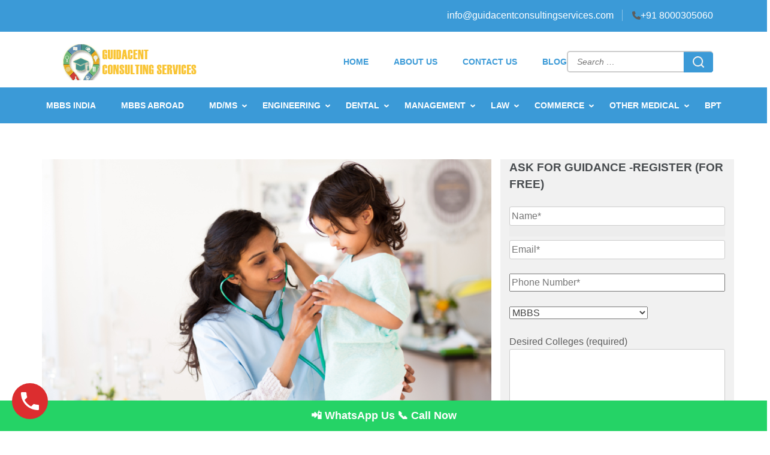

--- FILE ---
content_type: text/html; charset=UTF-8
request_url: https://www.guidacentconsultingservices.com/blog/6-essential-qualities-for-a-successful-career-in-pediatrics/
body_size: 27614
content:
<!DOCTYPE html><html lang="en-US"><head itemscope itemtype="https://schema.org/WebSite">
 <script type="litespeed/javascript">(function(w,d,s,l,i){w[l]=w[l]||[];w[l].push({'gtm.start':new Date().getTime(),event:'gtm.js'});var f=d.getElementsByTagName(s)[0],j=d.createElement(s),dl=l!='dataLayer'?'&l='+l:'';j.async=!0;j.src='https://www.googletagmanager.com/gtm.js?id='+i+dl;f.parentNode.insertBefore(j,f)})(window,document,'script','dataLayer','GTM-WVCXQFSN')</script> <meta charset="UTF-8"><style id="litespeed-ucss">@keyframes joinchat_show{0%{transform:scale3d(0,0,0)}to{transform:scaleX(1)}}ol,ul{box-sizing:border-box}.entry-content{counter-reset:footnotes}:root{--wp--preset--font-size--normal:16px;--wp--preset--font-size--huge:42px}.screen-reader-text{border:0;clip-path:inset(50%);margin:-1px;padding:0;word-wrap:normal!important}.screen-reader-text:focus{clip-path:none}:root{--wp--preset--aspect-ratio--square:1;--wp--preset--aspect-ratio--4-3:4/3;--wp--preset--aspect-ratio--3-4:3/4;--wp--preset--aspect-ratio--3-2:3/2;--wp--preset--aspect-ratio--2-3:2/3;--wp--preset--aspect-ratio--16-9:16/9;--wp--preset--aspect-ratio--9-16:9/16;--wp--preset--color--black:#000000;--wp--preset--color--cyan-bluish-gray:#abb8c3;--wp--preset--color--white:#ffffff;--wp--preset--color--pale-pink:#f78da7;--wp--preset--color--vivid-red:#cf2e2e;--wp--preset--color--luminous-vivid-orange:#ff6900;--wp--preset--color--luminous-vivid-amber:#fcb900;--wp--preset--color--light-green-cyan:#7bdcb5;--wp--preset--color--vivid-green-cyan:#00d084;--wp--preset--color--pale-cyan-blue:#8ed1fc;--wp--preset--color--vivid-cyan-blue:#0693e3;--wp--preset--color--vivid-purple:#9b51e0;--wp--preset--gradient--vivid-cyan-blue-to-vivid-purple:linear-gradient(135deg,rgba(6,147,227,1) 0%,rgb(155,81,224) 100%);--wp--preset--gradient--light-green-cyan-to-vivid-green-cyan:linear-gradient(135deg,rgb(122,220,180) 0%,rgb(0,208,130) 100%);--wp--preset--gradient--luminous-vivid-amber-to-luminous-vivid-orange:linear-gradient(135deg,rgba(252,185,0,1) 0%,rgba(255,105,0,1) 100%);--wp--preset--gradient--luminous-vivid-orange-to-vivid-red:linear-gradient(135deg,rgba(255,105,0,1) 0%,rgb(207,46,46) 100%);--wp--preset--gradient--very-light-gray-to-cyan-bluish-gray:linear-gradient(135deg,rgb(238,238,238) 0%,rgb(169,184,195) 100%);--wp--preset--gradient--cool-to-warm-spectrum:linear-gradient(135deg,rgb(74,234,220) 0%,rgb(151,120,209) 20%,rgb(207,42,186) 40%,rgb(238,44,130) 60%,rgb(251,105,98) 80%,rgb(254,248,76) 100%);--wp--preset--gradient--blush-light-purple:linear-gradient(135deg,rgb(255,206,236) 0%,rgb(152,150,240) 100%);--wp--preset--gradient--blush-bordeaux:linear-gradient(135deg,rgb(254,205,165) 0%,rgb(254,45,45) 50%,rgb(107,0,62) 100%);--wp--preset--gradient--luminous-dusk:linear-gradient(135deg,rgb(255,203,112) 0%,rgb(199,81,192) 50%,rgb(65,88,208) 100%);--wp--preset--gradient--pale-ocean:linear-gradient(135deg,rgb(255,245,203) 0%,rgb(182,227,212) 50%,rgb(51,167,181) 100%);--wp--preset--gradient--electric-grass:linear-gradient(135deg,rgb(202,248,128) 0%,rgb(113,206,126) 100%);--wp--preset--gradient--midnight:linear-gradient(135deg,rgb(2,3,129) 0%,rgb(40,116,252) 100%);--wp--preset--font-size--small:13px;--wp--preset--font-size--medium:20px;--wp--preset--font-size--large:36px;--wp--preset--font-size--x-large:42px;--wp--preset--spacing--20:0.44rem;--wp--preset--spacing--30:0.67rem;--wp--preset--spacing--40:1rem;--wp--preset--spacing--50:1.5rem;--wp--preset--spacing--60:2.25rem;--wp--preset--spacing--70:3.38rem;--wp--preset--spacing--80:5.06rem;--wp--preset--shadow--natural:6px 6px 9px rgba(0, 0, 0, 0.2);--wp--preset--shadow--deep:12px 12px 50px rgba(0, 0, 0, 0.4);--wp--preset--shadow--sharp:6px 6px 0px rgba(0, 0, 0, 0.2);--wp--preset--shadow--outlined:6px 6px 0px -3px rgba(255, 255, 255, 1), 6px 6px rgba(0, 0, 0, 1);--wp--preset--shadow--crisp:6px 6px 0px rgba(0, 0, 0, 1)}.wpcf7 .screen-reader-response{position:absolute;overflow:hidden;clip:rect(1px,1px,1px,1px);clip-path:inset(50%);height:1px;width:1px;margin:-1px;padding:0;border:0;word-wrap:normal!important}.wpcf7 form .wpcf7-response-output{margin:2em .5em 1em;padding:.2em 1em;border:2px solid #00a0d2}.wpcf7 form.init .wpcf7-response-output{display:none}.wpcf7-form-control-wrap{position:relative}.wpcf7 .wpcf7-submit:disabled{cursor:not-allowed}.wpcf7 input[type=email],.wpcf7 input[type=tel]{direction:ltr}.ufw_wb{background:#fff;border-style:solid;position:relative}.ufw_wb_inner{padding:1.5em;height:100%;overflow:auto}.ufw_wb_inner::-webkit-scrollbar-track{background-color:#fff0}.ufw_wb_inner::-webkit-scrollbar{width:6px;background-color:#fff0}.ufw_wb_inner::-webkit-scrollbar-thumb{background-color:rgb(0 0 0/.2);border-radius:50px}.ufw_wb_hidden{display:none}.ufw_title+.ufw_wb_inner{padding-bottom:4.5em}.ufw_pp{position:fixed;z-index:999999}.ufw_pp .ufw_wb{box-shadow:0 10px 15px -3px rgb(0 0 0/.1),0 4px 6px -2px rgb(0 0 0/.05);border-radius:10px;margin:1.5em 0;max-width:100%;max-height:100%;overflow:hidden}.ufw_pp.ufw_p_br{bottom:1.5em;right:1.5em}.ufw_btn{background:red;display:inline-block;text-align:center;border-radius:100%;box-shadow:0 4px 6px -1px rgb(0 0 0/.1),0 2px 4px -1px rgb(0 0 0/.06);color:#fff;border-style:solid;transition:all .25s;text-decoration:none}.ufw_btn:focus,.ufw_btn:hover{transform:scale(1.05);text-decoration:none}.ufw_btn:active{transform:scale(.9)}.ufw_btn.ufw_btn_56px{font-size:18.6px;width:56px;height:56px;line-height:56px}.ufw_btn.ufw_btn_text{width:auto!important;padding:0 1em}.ufw_btn .ufw_btn_cinfo,.ufw_btn .ufw_btn_oinfo{height:100%;display:flex;align-items:center;justify-content:center}.ufw_btn .ufw_b_text{margin:0 0 0 .5em}.ufw_pp.ufw_p_br .ufw_btn_wrap{text-align:right}.site-header .header-top .secondary-nav ul li a:after,.ufw_wb_closed .ufw_btn_cinfo,.ufw_wb_closed .ufw_wb{display:none}.ufw_title{border-bottom:1px solid #ececec;margin:0;padding:.5em 1em}@media screen and (max-width:600px){.ufw_pp .ufw_wb{position:fixed;top:100px;left:1em;margin:0!important;right:1em;width:auto!important;height:auto!important;bottom:100px}}:root{--animate-duration:1s;--animate-delay:1s;--animate-repeat:1}.fa{font-family:var(--fa-style-family,"Font Awesome 6 Free");font-weight:var(--fa-style,900);-moz-osx-font-smoothing:grayscale;-webkit-font-smoothing:antialiased;display:var(--fa-display,inline-block);font-style:normal;font-variant:normal;line-height:1;text-rendering:auto}.fa:before{content:var(--fa)}.fa-user{--fa:"\f007"}.fa-phone{--fa:"\f095"}.fa-minus{--fa:"\f068"}.fa-plus{--fa:"b"}:host,:root{--fa-style-family-brands:"Font Awesome 6 Brands";--fa-font-brands:normal 400 1em/1 "Font Awesome 6 Brands"}@font-face{font-display:swap;font-family:"Font Awesome 6 Brands";font-style:normal;font-weight:400;font-display:block;src:url(https://use.fontawesome.com/releases/v6.7.2/webfonts/fa-brands-400.woff2)format("woff2"),url(https://use.fontawesome.com/releases/v6.7.2/webfonts/fa-brands-400.ttf)format("truetype")}.fa-twitter-square{--fa:"\f081"}.fa-youtube-square{--fa:"\f431"}.fa-pinterest-square{--fa:"\f0d3"}.fa-facebook-square{--fa:"\f082"}.fa-instagram{--fa:"\f16d"}:host,:root{--fa-font-regular:normal 400 1em/1 "Font Awesome 6 Free";--fa-style-family-classic:"Font Awesome 6 Free";--fa-font-solid:normal 900 1em/1 "Font Awesome 6 Free"}@font-face{font-display:swap;font-family:"Font Awesome 6 Free";font-style:normal;font-weight:400;font-display:block;src:url(https://use.fontawesome.com/releases/v6.7.2/webfonts/fa-regular-400.woff2)format("woff2"),url(https://use.fontawesome.com/releases/v6.7.2/webfonts/fa-regular-400.ttf)format("truetype")}@font-face{font-display:swap;font-family:"Font Awesome 6 Free";font-style:normal;font-weight:900;font-display:block;src:url(https://use.fontawesome.com/releases/v6.7.2/webfonts/fa-solid-900.woff2)format("woff2"),url(https://use.fontawesome.com/releases/v6.7.2/webfonts/fa-solid-900.ttf)format("truetype")}@font-face{font-display:swap;font-family:"Font Awesome 5 Brands";font-display:block;font-weight:400;src:url(https://use.fontawesome.com/releases/v6.7.2/webfonts/fa-brands-400.woff2)format("woff2"),url(https://use.fontawesome.com/releases/v6.7.2/webfonts/fa-brands-400.ttf)format("truetype")}@font-face{font-display:swap;font-family:"Font Awesome 5 Free";font-display:block;font-weight:900;src:url(https://use.fontawesome.com/releases/v6.7.2/webfonts/fa-solid-900.woff2)format("woff2"),url(https://use.fontawesome.com/releases/v6.7.2/webfonts/fa-solid-900.ttf)format("truetype")}@font-face{font-display:swap;font-family:"Font Awesome 5 Free";font-display:block;font-weight:400;src:url(https://use.fontawesome.com/releases/v6.7.2/webfonts/fa-regular-400.woff2)format("woff2"),url(https://use.fontawesome.com/releases/v6.7.2/webfonts/fa-regular-400.ttf)format("truetype")}@font-face{font-display:swap;font-family:"FontAwesome";font-display:block;src:url(https://use.fontawesome.com/releases/v6.7.2/webfonts/fa-solid-900.woff2)format("woff2"),url(https://use.fontawesome.com/releases/v6.7.2/webfonts/fa-solid-900.ttf)format("truetype")}@font-face{font-display:swap;font-family:"FontAwesome";font-display:block;src:url(https://use.fontawesome.com/releases/v6.7.2/webfonts/fa-brands-400.woff2)format("woff2"),url(https://use.fontawesome.com/releases/v6.7.2/webfonts/fa-brands-400.ttf)format("truetype")}@font-face{font-display:swap;font-family:"FontAwesome";font-display:block;src:url(https://use.fontawesome.com/releases/v6.7.2/webfonts/fa-regular-400.woff2)format("woff2"),url(https://use.fontawesome.com/releases/v6.7.2/webfonts/fa-regular-400.ttf)format("truetype");unicode-range:u+f003,u+f006,u+f014,u+f016-f017,u+f01a-f01b,u+f01d,u+f022,u+f03e,u+f044,u+f046,u+f05c-f05d,u+f06e,u+f070,u+f087-f088,u+f08a,u+f094,u+f096-f097,u+f09d,u+f0a0,u+f0a2,u+f0a4-f0a7,u+f0c5,u+f0c7,u+f0e5-f0e6,u+f0eb,u+f0f6-f0f8,u+f10c,u+f114-f115,u+f118-f11a,u+f11c-f11d,u+f133,u+f147,u+f14e,u+f150-f152,u+f185-f186,u+f18e,u+f190-f192,u+f196,u+f1c1-f1c9,u+f1d9,u+f1db,u+f1e3,u+f1ea,u+f1f7,u+f1f9,u+f20a,u+f247-f248,u+f24a,u+f24d,u+f255-f25b,u+f25d,u+f271-f274,u+f278,u+f27b,u+f28c,u+f28e,u+f29c,u+f2b5,u+f2b7,u+f2ba,u+f2bc,u+f2be,u+f2c0-f2c1,u+f2c3,u+f2d0,u+f2d2,u+f2d4,u+f2dc}@font-face{font-display:swap;font-family:"FontAwesome";font-display:block;src:url(https://use.fontawesome.com/releases/v6.7.2/webfonts/fa-v4compatibility.woff2)format("woff2"),url(https://use.fontawesome.com/releases/v6.7.2/webfonts/fa-v4compatibility.ttf)format("truetype");unicode-range:u+f041,u+f047,u+f065-f066,u+f07d-f07e,u+f080,u+f08b,u+f08e,u+f090,u+f09a,u+f0ac,u+f0ae,u+f0b2,u+f0d0,u+f0d6,u+f0e4,u+f0ec,u+f10a-f10b,u+f123,u+f13e,u+f148-f149,u+f14c,u+f156,u+f15e,u+f160-f161,u+f163,u+f175-f178,u+f195,u+f1f8,u+f219,u+f27a}:root{--ee-primary-color:#3b9ad7}html{font-family:sans-serif;-webkit-text-size-adjust:100%;-ms-text-size-adjust:100%;-webkit-box-sizing:border-box;-moz-box-sizing:border-box;box-sizing:border-box;position:unset!important}body{margin:0}.site-header .header-top .secondary-nav:hover ul,article,aside,footer,header,main,nav,section{display:block}a{background-color:#fff0;color:#000;text-decoration:none}strong{font-weight:700}h1{font-size:2em;margin:.67em 0}small{font-size:80%}img{border:0;height:auto;max-width:100%;vertical-align:top}svg:not(:root){overflow:hidden}button,input,select,textarea{font:inherit;margin:0}button{overflow:visible}button,select{text-transform:none}button,input[type=submit]{-webkit-appearance:button;cursor:pointer}button::-moz-focus-inner,input::-moz-focus-inner{border:0;padding:0}input[type=checkbox]{box-sizing:border-box;padding:0}input[type=search]{-webkit-appearance:textfield;box-sizing:content-box}input[type=search]::-webkit-search-cancel-button,input[type=search]::-webkit-search-decoration{-webkit-appearance:none}textarea{overflow:auto;font-family:sans-serif;font-size:16px}body{background:#fff;font-family:"Lato",sans-serif;color:#5d5d5d;font-size:18px;padding-top:0!important}button,input,select{color:#404040;font-family:sans-serif}body,input,select,textarea{font-size:1rem;line-height:1.5}input,select{font-size:16px}h1,h2,h3,h4{clear:both;margin-top:0}p{margin-bottom:1.5em;margin-top:0}i{font-style:italic}*,:after,:before{-webkit-box-sizing:inherit;-moz-box-sizing:inherit;box-sizing:inherit}ol,ul{margin:0 0 1.5em 3em}ul{list-style:disc}ol{list-style:decimal}li>ul{margin-bottom:0;margin-left:1.5em}button,input[type=submit]{border:1px solid;border-color:#ccc #ccc #bbb;border-radius:3px;background:#e6e6e6;box-shadow:inset 0 1px 0 rgb(255 255 255/.5),inset 0 15px 17px rgb(255 255 255/.5),inset 0-5px 12px rgb(0 0 0/.05);color:rgb(0 0 0/.8);font-size:12px;font-size:.75rem;line-height:1;padding:.6em 1em .4em;text-shadow:0 1px 0 rgb(255 255 255/.8)}button:hover,input[type=submit]:hover{border-color:#ccc #bbb #aaa;box-shadow:inset 0 1px 0 rgb(255 255 255/.8),inset 0 15px 17px rgb(255 255 255/.8),inset 0-5px 12px rgb(0 0 0/.02)}button:active,button:focus,input[type=submit]:active,input[type=submit]:focus{border-color:#aaa #bbb #bbb;box-shadow:inset 0-1px 0 rgb(255 255 255/.5),inset 0 2px 5px rgb(0 0 0/.15)}a:focus,button:focus,input[type=submit]:focus{outline:thin dotted}input[type=email],input[type=search],input[type=text],textarea{color:#666;border:1px solid #ccc;border-radius:3px}input[type=email]:focus,input[type=search]:focus,input[type=text]:focus,textarea:focus{color:#111;outline:thin dotted}input[type=email],input[type=search],input[type=text]{padding:3px;outline:0}textarea{padding-left:3px}a:active,a:hover{outline:0}.main-navigation,textarea{width:100%}.main-navigation ul{display:none;list-style:none;margin:0;padding-left:0}.main-navigation li{float:left;position:relative;margin-left:42px}.main-navigation li:first-child{margin-left:0}.main-navigation a{display:block;text-decoration:none;font-size:14px;line-height:1.2;color:#fff;font-weight:700;text-transform:uppercase;padding:22px 0}.main-navigation ul li a:focus{outline:thin dotted #fff}.main-navigation ul ul{float:left;position:absolute;top:100%;left:0;margin-left:-99999px;z-index:99999;background:var(--ee-primary-color)}.main-navigation ul ul ul{left:-999em;top:0}.main-navigation ul ul a{width:220px;padding:12px}.main-navigation ul ul li{margin-left:0;border-top:1px solid rgb(255 255 255/.4)}.main-navigation li:hover>a,.site-header .header-top .secondary-nav ul li a:hover,.site-header .header-top .top-links span a:hover{opacity:.6}.main-navigation ul li:hover>ul{left:auto;margin-left:0}.main-navigation ul ul li:hover>ul{left:100%}@media screen and (min-width:37.5em){.main-navigation ul{display:block}}.site-main .post-navigation{margin:0 0 1.5em;overflow:hidden}.post-navigation .nav-previous{float:left;width:50%}.post-navigation .nav-next{float:right;text-align:right;width:50%}.screen-reader-text{clip:rect(1px,1px,1px,1px);position:absolute!important;height:1px;width:1px;overflow:hidden}.screen-reader-text:focus{background-color:#f1f1f1;border-radius:3px;box-shadow:0 0 2px 2px rgb(0 0 0/.6);clip:auto!important;color:#21759b;display:block;font-size:14px;font-size:.875rem;font-weight:700;height:auto;left:5px;line-height:normal;padding:15px 23px 14px;text-decoration:none;top:5px;width:auto;z-index:100000}.entry-content:after,.entry-content:before,.site-content:after,.site-content:before,.site-footer:after,.site-footer:before,.site-header:after,.site-header:before{content:"";display:table;table-layout:fixed}.entry-content:after,.site-content:after,.site-footer:after,.site-header:after{clear:both}.hentry,.widget{margin:0 0 1.5em}.widget select{max-width:100%}.single .byline{display:inline}.entry-content{margin:1.5em 0 0}.container{width:1170px;padding:0 15px;margin:0 auto}.container:after,.header-top:after,.row:after{display:block;clear:both;content:""}.row{margin:0-15px}.site-header .header-top .top-links{float:right;padding:10px 0 15px}.site-header .header-top .top-links span:first-child{border-left:0;margin-left:0;padding-left:0}.site-header .header-top .top-links span{border-left:1px solid rgb(255 255 255/.4);font-size:14px;line-height:1.2;padding-left:16px;margin-left:10px;display:inline-block}.site-header .header-top{padding:4px 0 0;background:var(--ee-primary-color)}.site-header .header-top .secondary-nav{float:right;padding:4px 0 10px;position:relative}.site-header .header-top .secondary-nav ul{position:absolute;top:100%;right:0;margin:0;padding:0;background:var(--ee-primary-color);width:200px;z-index:10;border-top:1px solid rgb(255 255 255/.4);display:none}.site-header .header-top .secondary-nav:focus-within ul{display:block}.site-header .header-top .secondary-nav ul li{list-style:none;border-bottom:1px solid rgb(255 255 255/.4);position:relative}.site-header .header-top .secondary-nav ul li a{color:#fff;display:block;border:0}.site-header .header-top .secondary-nav a{color:#fff;border:1px solid rgb(255 255 255/.4);padding:8px 20px 8px 8px;font-size:14px;line-height:1.2;display:inline-block;position:relative}.site-header .header-top .secondary-nav a:after{position:absolute;content:"";top:25%;left:85%;bottom:0;height:15px;width:15px;background-image:url('data:image/svg+xml;utf-8,<svg aria-hidden="true" data-prefix="fas" data-icon="sort-down" role="img" xmlns="http://www.w3.org/2000/svg" viewBox="0 0 320 512" class="svg-inline--fa fa-sort-down fa-w-10 fa-3x"><path fill="%23fff" d="M41 288h238c21.4 0 32.1 25.9 17 41L177 448c-9.4 9.4-24.6 9.4-33.9 0L24 329c-15.1-15.1-4.4-41 17-41z" class=""></path></svg>');background-repeat:no-repeat}.site-header .header-top .top-links span a{font-size:16px;line-height:1.2;color:#fff}.site-header .header-bottom{background:var(--ee-primary-color)}.site-header .form-section form:after,.site-header .header-bottom:after{display:block;content:"";clear:both}.site-branding{float:left}.site-title{margin:0}.site-title a{font-size:32px;color:#555658;font-weight:700;font-family:"Roboto",sans-serif}.site-description{font-size:13px;line-height:1.1;color:#8c8c8c}.site-header .form-section{float:right;text-align:right;padding:0}.site-header .header-m{padding:20px 0 12px}.site-header .form-section form{background:#fff;height:36px}.site-header .form-section form input{border:0;border-radius:0;height:100%;padding:0 5px}.site-header .form-section form input[type=search]{font-style:italic;font-size:14px;line-height:1.2}.site-header .form-section form input[type=submit]{background:url(/wp-content/themes/education-zone/images/search-icon2.png)no-repeat 12px 12px;border:0;padding:0;box-shadow:none;text-indent:100%}.site-footer{background:#1f1f1f;padding:58px 0 54px;color:#d6d6d6}.site-footer .widget-area .col{width:25%;padding:0 15px;float:left}.site-footer .widget-area{border-bottom:1px solid #3a3a3a;padding-bottom:26px}.widget-area .widget-title{font-size:14px;margin-bottom:5px;text-transform:uppercase;font-weight:700;color:#3b9ad7}.site-info ul,.widget-area .widget ul{margin:0;padding:0}.widget-area .widget ul li{list-style:none;margin-bottom:12px}#primary .entry-header a:hover,.main-navigation ul li.menu-item-has-children:hover::before,.site-info a:hover,.widget-area .widget ul li a:hover{opacity:.6}.widget-area .widget ul li a{font-size:16px;color:#9a9a9a}.site-info{text-align:center;padding-top:55px;font-size:14.47px;color:#a6a6a6}.site-info a{color:#fff}.site-info ul li{list-style:none;display:inline-block;margin-right:22px}.site-info .social-networks{margin-bottom:28px;display:none}#primary,#secondary{float:left;padding:0 15px;-webkit-box-sizing:border-box;-moz-box-sizing:border-box;box-sizing:border-box}#primary{width:66.67%;margin-bottom:70px}#secondary{width:33.33%}.post-thumbnail{display:block}.post-thumbnail:focus{outline-offset:2px;outline:thin dotted #000}.page-header{padding:30px 0 0}.site-content{padding-top:30px}#primary .post{background:#fff;padding-bottom:44px;margin-bottom:50px}#primary .entry-title{margin-bottom:8px;font-size:29px;color:#474b4e;font-weight:700}#primary .entry-meta a{color:#878b8d;font-size:14px}#primary .entry-meta span{margin-right:25px;display:inline-block}#primary .entry-meta span.author{margin-right:0}#primary .entry-header{padding:30px 0 0}#secondary .widget-title{color:#474b4e;font-size:19px;margin-bottom:23px}#secondary .widget{margin-bottom:30px;padding-left:20px}.widget-area .widget form{width:100%;background:#ededed;height:50px}.widget-area .widget form input[type=submit]{float:right;width:65px;height:100%;box-shadow:none;border-radius:0;background:url(/wp-content/themes/education-zone/images/search-icon.png)no-repeat 48% 53% var(--ee-primary-color);text-indent:100%;font-size:0}.widget.widget.widget_education_zone_social_links li{display:inline-block;margin-bottom:10px;margin-left:10px}.widget.widget.widget_education_zone_social_links li a{height:30px;width:30px}.comments-area,.comments-area.form{margin-bottom:60px;background:#fffffe;padding:40px 0;font-size:16px}.comment-reply-title{font-size:28px;color:#474b4e;font-weight:700;margin:0}.comment-form input[type=text]{float:left;height:50px;margin-bottom:16px;font-size:15px;color:#878b8d;padding:0 10px;border-radius:0;border:1px solid #dfdfdf;width:31.9%;margin-right:15px}.comment-form input[id=url]{margin-right:0}.comment-form input:focus,.comment-form textarea:focus{background:#fdfdfc;border-radius:0;border:1px solid #4b4b4b}.comment-form form textarea{height:180px;resize:none;font-size:15px;color:#878b8d;padding:10px;border:1px solid #dfdfdf}.comment-form form input[type=submit]{box-shadow:none;border-radius:0;border:0;text-transform:uppercase;color:#fff;font-size:17px;line-height:30px;font-weight:700;padding:12px 60px;background:var(--ee-primary-color);display:block;width:100%}.comment-form form input[type=submit]:hover{background:#27668e}.comments-area.form .comment-reply-title,img.wpcf7-form-control.wpcf7-captchac.wpcf7-captcha-captcha-1{margin-bottom:20px}.comments-area .comment-form label[for=wp-comment-cookies-consent]{display:inline-block;margin-left:5px}.single-post .site-content .entry-content ol li{margin-left:20px}.single-post .site-content .entry-content ol{margin:0 0 15px 16px;padding:0}.mobile-header,nav#secondary-navigation{display:none}.site-header .form-section form{border:2px solid #ccc;position:relative;padding-left:10px;border-radius:5px!important}.site-header .form-section form input[type=submit]{background:url(https://www.guidacentconsultingservices.com/wp-content/uploads/2023/12/white-search-icon.png)no-repeat center/40%#3b9ad7!important;width:45px!important;transform:scale(1.1);border-top-right-radius:5px!important;border-bottom-right-radius:5px!important}.site-header .form-section{overflow:hidden}#middle-navigation,.header-mid{display:flex;justify-content:space-between;align-items:center}#middle-navigation{justify-content:flex-end;gap:40px}#middle-navigation a{color:#3b9ad7;opacity:1}#site-navigation{display:flex;justify-content:center}header#masthead{position:sticky;top:0;background-color:#fff;z-index:1000}@media only screen and (max-width:1199px){.container{width:970px}.main-navigation li{margin-left:32px}}@media only screen and (max-width:991px){.container{width:750px}#primary,#secondary{width:100%}.mobile-header .container:after,.site-header{display:none}.mobile-header{display:block;background:#fff;padding:15px 0}.mobile-header .container{display:flex;flex-wrap:wrap;align-items:center}.mobile-header .menu-opener{width:20px;height:14px;cursor:pointer;margin-left:20px;order:2}.mobile-header .menu-opener span{display:block;width:100%;height:2px;background:#000;margin-bottom:4px}.mobile-header .menu-opener span:last-child{margin-bottom:0}.mobile-header .site-branding{flex-basis:0;flex-grow:1;display:flex;flex-direction:column}.mobile-header .site-branding .site-description{margin:0}.mobile-menu{position:fixed;top:0;left:0;width:320px;background:#fff;height:100%;overflow-y:auto;z-index:3;padding-top:80px;display:none}.mobile-menu .btn-close-menu{position:absolute;top:30px;right:32px;border:0;outline:0;box-shadow:none;background:url("data:image/svg+xml;charset=utf8,%3Csvg xmlns='http://www.w3.org/2000/svg' fill='%23000' viewBox='0 0 320 512'%3E%3Cpath d='M193.94 256L296.5 153.44l21.15-21.15c3.12-3.12 3.12-8.19 0-11.31l-22.63-22.63c-3.12-3.12-8.19-3.12-11.31 0L160 222.06 36.29 98.34c-3.12-3.12-8.19-3.12-11.31 0L2.34 120.97c-3.12 3.12-3.12 8.19 0 11.31L126.06 256 2.34 379.71c-3.12 3.12-3.12 8.19 0 11.31l22.63 22.63c3.12 3.12 8.19 3.12 11.31 0L160 289.94 262.56 392.5l21.15 21.15c3.12 3.12 8.19 3.12 11.31 0l22.63-22.63c3.12-3.12 3.12-8.19 0-11.31L193.94 256z'/%3E%3C/svg%3E")center center no-repeat;width:15px;height:20px;cursor:pointer;-webkit-transition:ease .2s;-moz-transition:ease .2s;transition:ease .2s}.mobile-menu .btn-close-menu:focus,.mobile-menu .btn-close-menu:hover{background:url("data:image/svg+xml;charset=utf8,%3Csvg xmlns='http://www.w3.org/2000/svg' fill='%23FF6F6F' viewBox='0 0 320 512'%3E%3Cpath d='M193.94 256L296.5 153.44l21.15-21.15c3.12-3.12 3.12-8.19 0-11.31l-22.63-22.63c-3.12-3.12-8.19-3.12-11.31 0L160 222.06 36.29 98.34c-3.12-3.12-8.19-3.12-11.31 0L2.34 120.97c-3.12 3.12-3.12 8.19 0 11.31L126.06 256 2.34 379.71c-3.12 3.12-3.12 8.19 0 11.31l22.63 22.63c3.12 3.12 8.19 3.12 11.31 0L160 289.94 262.56 392.5l21.15 21.15c3.12 3.12 8.19 3.12 11.31 0l22.63-22.63c3.12-3.12 3.12-8.19 0-11.31L193.94 256z'/%3E%3C/svg%3E")center center no-repeat;outline:1px dotted rgb(0 0 0/.5)}.mobile-menu .search-form{border:1px solid rgb(0 0 0/.1);border-radius:4px;max-width:80%;margin:0 auto 50px;display:flex;flex-wrap:wrap;padding:5px 10px;align-items:center}.mobile-menu .search-form label{flex-basis:0;flex-grow:1}.mobile-menu .search-form input[type=search]{background:0 0;border:0;border-radius:0;padding:0;margin:0;color:#000;width:100%}.mobile-menu .search-form input[type=submit]{border:0;border-radius:0;box-shadow:none;font-size:0;background:url("data:image/svg+xml;charset=utf8,%3Csvg xmlns='http://www.w3.org/2000/svg' fill='%23000' viewBox='0 0 512 512'%3E%3Cpath d='M508.5 481.6l-129-129c-2.3-2.3-5.3-3.5-8.5-3.5h-10.3C395 312 416 262.5 416 208 416 93.1 322.9 0 208 0S0 93.1 0 208s93.1 208 208 208c54.5 0 104-21 141.1-55.2V371c0 3.2 1.3 6.2 3.5 8.5l129 129c4.7 4.7 12.3 4.7 17 0l9.9-9.9c4.7-4.7 4.7-12.3 0-17zM208 384c-97.3 0-176-78.7-176-176S110.7 32 208 32s176 78.7 176 176-78.7 176-176 176z'/%3E%3C/svg%3E")center center no-repeat;width:15px;height:20px;padding:0;margin:0 0 0 15px}.mobile-menu .main-navigation ul{display:block}.mobile-menu .main-navigation ul li{float:none;display:block;margin:0;position:relative}.mobile-menu .main-navigation ul li a:focus{outline:1px dotted rgb(0 0 0/.5)}.mobile-menu .main-navigation ul ul{display:none;position:unset;float:none;background:0 0;margin:0}.mobile-menu .main-navigation ul li a{color:#000;padding:15px 32px;display:block;border-bottom:1px solid rgb(0 0 0/.05);width:100%}.mobile-menu .main-navigation ul li a:focus,.mobile-menu .main-navigation ul li a:hover,.mobile-menu .main-navigation ul li:focus>a,.mobile-menu .main-navigation ul li:hover>a{opacity:1;color:#4aa0d7}.mobile-menu .contact-info{padding:15px 32px;display:flex;flex-direction:column;color:#000;margin-top:20px}.mobile-menu .contact-info a{color:#000;margin:0 0 10px;word-break:break-all}.mobile-menu .contact-info .email-link:before,.mobile-menu .contact-info .tel-link:before{width:15px;height:20px;content:"";display:inline-block;vertical-align:middle;margin-right:10px}.mobile-menu .contact-info .tel-link:before{background:url("data:image/svg+xml;charset=utf8,%3Csvg xmlns='http://www.w3.org/2000/svg' fill='%23000' viewBox='0 0 512 512'%3E%3Cpath d='M493.4 24.6l-104-24c-11.3-2.6-22.9 3.3-27.5 13.9l-48 112c-4.2 9.8-1.4 21.3 6.9 28l60.6 49.6c-36 76.7-98.9 140.5-177.2 177.2l-49.6-60.6c-6.8-8.3-18.2-11.1-28-6.9l-112 48C3.9 366.5-2 378.1.6 389.4l24 104C27.1 504.2 36.7 512 48 512c256.1 0 464-207.5 464-464 0-11.2-7.7-20.9-18.6-23.4z'/%3E%3C/svg%3E")center center no-repeat}.mobile-menu .contact-info .email-link:before{background:url("data:image/svg+xml;charset=utf8,%3Csvg xmlns='http://www.w3.org/2000/svg' fill='%23000' viewBox='0 0 512 512'%3E%3Cpath d='M502.3 190.8c3.9-3.1 9.7-.2 9.7 4.7V400c0 26.5-21.5 48-48 48H48c-26.5 0-48-21.5-48-48V195.6c0-5 5.7-7.8 9.7-4.7 22.4 17.4 52.1 39.5 154.1 113.6 21.1 15.4 56.7 47.8 92.2 47.6 35.7.3 72-32.8 92.3-47.6 102-74.1 131.6-96.3 154-113.7zM256 320c23.2.4 56.6-29.2 73.4-41.4 132.7-96.3 142.8-104.7 173.4-128.7 5.8-4.5 9.2-11.5 9.2-18.9v-19c0-26.5-21.5-48-48-48H48C21.5 64 0 85.5 0 112v19c0 7.4 3.4 14.3 9.2 18.9 30.6 23.9 40.7 32.4 173.4 128.7 16.8 12.2 50.2 41.8 73.4 41.4z'/%3E%3C/svg%3E")center center no-repeat}.mobile-menu .contact-info a:focus,.mobile-menu .contact-info a:hover{text-decoration:none;color:#4aa0d7}.footer-overlay{position:fixed;top:0;left:0;width:100%;height:100%;background:rgb(0 0 0/.85);z-index:2;-webkit-transition:ease .35s;-moz-transition:ease .35s;transition:ease .35s;opacity:0;visibility:hidden}}@media only screen and (max-width:767px){.comment-form input[type=text],.container,.site-header .header-top .secondary-nav ul{width:100%}.site-header .header-top{text-align:center;padding:6px 0}.site-header .header-top .top-links{margin-top:0}.site-footer .row{margin:0}.site-branding{float:none;width:100%;text-align:center}.site-header .form-section form input[type=search]{float:left;width:80%}.site-header .form-section,.site-header .header-top .secondary-nav{width:100%;float:none}.site-header .header-top .secondary-nav a{display:block;text-align:left}.site-header .header-top .secondary-nav a:after{left:95%}.site-footer .widget-area .col{width:100%}}.mobile-header .menu-opener{border:0;background:0;box-shadow:none;padding:0}@media only screen and (max-width:450px){.mobile-header .mobile-menu{width:100%}}.entry-content a,.widget .textwidget a{color:#5d5d5d;text-decoration:underline}.entry-content a:hover,.widget .textwidget a:hover{color:#4aa0d7;text-decoration:underline}.main-navigation ul li.menu-item-has-children::before{position:absolute;top:25px;right:-18px;content:"";background-image:url("data:image/svg+xml,%3Csvg class='svg-inline--fa fa-angle-down fa-w-10' aria-hidden='true' data-prefix='fas' data-icon='angle-down' role='img' xmlns='http://www.w3.org/2000/svg' viewBox='0 0 320 512' data-fa-i2svg=''%3E%3Cpath fill='white' d='M143 352.3L7 216.3c-9.4-9.4-9.4-24.6 0-33.9l22.6-22.6c9.4-9.4 24.6-9.4 33.9 0l96.4 96.4 96.4-96.4c9.4-9.4 24.6-9.4 33.9 0l22.6 22.6c9.4 9.4 9.4 24.6 0 33.9l-136 136c-9.2 9.4-24.4 9.4-33.8 0z'%3E%3C/path%3E%3C/svg%3E");background-repeat:no-repeat;width:10px;height:12px;font-weight:400}.main-navigation ul li.menu-item-has-children ul.sub-menu li.menu-item-has-children::before{top:15px;right:14px;transform:rotate(270deg);-webkit-transform:rotate(270deg)}:root{--joinchat-ico:url("data:image/svg+xml;charset=utf-8,%3Csvg xmlns='http://www.w3.org/2000/svg' viewBox='0 0 24 24'%3E%3Cpath fill='%23fff' d='M3.516 3.516c4.686-4.686 12.284-4.686 16.97 0s4.686 12.283 0 16.97a12 12 0 0 1-13.754 2.299l-5.814.735a.392.392 0 0 1-.438-.44l.748-5.788A12 12 0 0 1 3.517 3.517zm3.61 17.043.3.158a9.85 9.85 0 0 0 11.534-1.758c3.843-3.843 3.843-10.074 0-13.918s-10.075-3.843-13.918 0a9.85 9.85 0 0 0-1.747 11.554l.16.303-.51 3.942a.196.196 0 0 0 .219.22zm6.534-7.003-.933 1.164a9.84 9.84 0 0 1-3.497-3.495l1.166-.933a.79.79 0 0 0 .23-.94L9.561 6.96a.79.79 0 0 0-.924-.445l-2.023.524a.797.797 0 0 0-.588.88 11.754 11.754 0 0 0 10.005 10.005.797.797 0 0 0 .88-.587l.525-2.023a.79.79 0 0 0-.445-.923L14.6 13.327a.79.79 0 0 0-.94.23z'/%3E%3C/svg%3E");--joinchat-font:-apple-system,blinkmacsystemfont,"Segoe UI",roboto,oxygen-sans,ubuntu,cantarell,"Helvetica Neue",sans-serif}.joinchat{--bottom:20px;--sep:20px;--s:60px;display:none;position:fixed;z-index:9000;right:var(--sep);bottom:var(--bottom);font:16px/1.625em var(--joinchat-font);letter-spacing:0;animation:joinchat_show .5s cubic-bezier(.18,.89,.32,1.28) 10ms both;transform:scale3d(0,0,0);transform-origin:calc(var(--s)/-2) calc(var(--s)/-4);-webkit-user-select:none;-moz-user-select:none;user-select:none;touch-action:manipulation;-webkit-font-smoothing:antialiased;-webkit-tap-highlight-color:rgb(0 0 0/0)}.joinchat *,.joinchat :after,.joinchat :before{box-sizing:border-box}.joinchat__button{position:absolute;z-index:2;bottom:8px;right:8px;height:var(--s);min-width:var(--s);background:#25d366;color:inherit;border-radius:calc(var(--s)/2);box-shadow:1px 6px 24px 0 rgba(7,94,84,.24);cursor:pointer;transition:background-color .2s linear}.joinchat__button:hover{background:#128c7e}.joinchat__button:active{background:#128c7e;transition:none}.joinchat__button__open{width:var(--s);height:var(--s);border-radius:50%;background:rgb(0 0 0/0) var(--joinchat-ico) 50%no-repeat;background-size:60%;overflow:hidden}@media (prefers-reduced-motion){.joinchat{animation:none}}.pum-container,.pum-content,.pum-content+.pum-close,.pum-content+.pum-close:active,.pum-content+.pum-close:focus,.pum-content+.pum-close:hover,.pum-overlay,.pum-title{background:0 0;border:0;bottom:auto;clear:none;cursor:default;float:none;font-family:inherit;font-size:medium;font-style:normal;font-weight:400;height:auto;left:auto;letter-spacing:normal;line-height:normal;max-height:none;max-width:none;min-height:0;min-width:0;overflow:visible;position:static;right:auto;text-align:left;text-decoration:none;text-indent:0;text-transform:none;top:auto;visibility:visible;white-space:normal;width:auto;z-index:auto}.pum-content,.pum-title{position:relative;z-index:1}.pum-overlay{position:fixed;height:100%;width:100%;top:0;left:0;right:0;bottom:0;z-index:1999999999;overflow:initial;display:none;transition:.15s ease-in-out}.pum-overlay,.pum-overlay *,.pum-overlay :after,.pum-overlay :before,.pum-overlay:after,.pum-overlay:before{box-sizing:border-box}.pum-container{top:100px;position:absolute;margin-bottom:3em;z-index:1999999999}.pum-container.pum-responsive{left:50%;margin-left:-47.5%;width:95%;height:auto;overflow:visible}.pum-container.pum-responsive img{max-width:100%;height:auto}@media only screen and (min-width:1024px){.pum-container.pum-responsive.pum-responsive-tiny{margin-left:-15%;width:30%}.pum-container.pum-responsive.pum-responsive-medium{margin-left:-30%;width:60%}}.pum-container .pum-title{margin-bottom:.5em}.pum-container .pum-content>:last-child{margin-bottom:0}.pum-container .pum-content:focus{outline:0}.pum-container .pum-content>:first-child{margin-top:0}.pum-container .pum-content+.pum-close{text-decoration:none;text-align:center;line-height:1;position:absolute;cursor:pointer;min-width:1em;z-index:2;background-color:#fff0}.pum-container.pum-scrollable .pum-content{overflow:auto;overflow-y:scroll;max-height:95%}.popmake-close{cursor:pointer}.pum-theme-12790,.pum-theme-cutting-edge{background-color:rgb(0 0 0/.5)}.pum-theme-12790 .pum-container,.pum-theme-cutting-edge .pum-container{padding:18px;border-radius:0;border:1px #000;box-shadow:0 10px 25px 0 rgb(2 2 2/.5);background-color:rgb(30 115 190/1)}.pum-theme-12790 .pum-title,.pum-theme-cutting-edge .pum-title{color:#fff;text-align:left;text-shadow:0 0 0 rgb(2 2 2/.23);font-family:Sans-Serif;font-weight:100;font-size:26px;line-height:28px}.pum-theme-12790 .pum-content,.pum-theme-cutting-edge .pum-content{color:#fff;font-family:inherit;font-weight:100}.pum-theme-12790 .pum-content+.pum-close,.pum-theme-cutting-edge .pum-content+.pum-close{position:absolute;height:24px;width:24px;left:auto;right:0;bottom:auto;top:0;padding:0;color:#1e73be;font-family:Times New Roman;font-weight:100;font-size:32px;line-height:24px;border:1px #fff;border-radius:0;box-shadow:-1px 1px 1px 0 rgb(2 2 2/.1);text-shadow:-1px 1px 1px rgb(0 0 0/.1);background-color:rgb(238 238 34/1)}#pum-12795,#pum-14095{z-index:1999999999}.site-description,.site-title{position:absolute;clip-path:inset(50%)}@media screen and (max-width:1440px) and (min-width:1200px){.site-footer .widget-area{padding:0 40px}}.svg-inline--fa.fa-w-14{width:.575em}.d-none{display:none!important}.ufw_btn_wrap{transform:rotate(90deg);right:-3em;position:fixed;bottom:10em}.header-m .container,.header-top .container{width:100%;padding:0 7%}@media only screen and (max-width:768px){.widget-area .row{margin:0!important}}#ufw_1 .ufw_wb{width:100%;height:600px;background-color:#fff;border-width:1px;border-color:#ececec;border-radius:0;animation-duration:.5s;-webkit-animation-duration:.5s}#ufw_1 .ufw_btn{background:#d33;border-color:#fff0;border-width:0;color:#fff;border-radius:64px}#ufw_1 .ufw_title{border-color:#ececec}.ufw_wb textarea.wpcf7-form-control.wpcf7-textarea.wpcf7-validates-as-required,div#popmake-12795 textarea{height:100px}.ufw_wb h4.ufw_title{text-align:center;color:#fff;background:#3b9ad7}.ufw_wb input.wpcf7-form-control.wpcf7-submit{width:200px!important}.ufw_wb input.wpcf7-form-control.wpcf7-text.wpcf7-validates-as-required{padding:5px;width:100%}.submitext{margin:0 auto;width:30%}.pum-content.popmake-content{overflow-y:hidden!important}@media only screen and (max-width:600px){div#popmake-12795{width:80%!important;left:10%!important}}#popmake-12795 input.wpcf7-form-control,#popmake-12795 p{width:100%!important}select#guidacentconsultingservicesgmailcom{width:100%;padding:7px}#wpcf7-f11401-o1 img.wpcf7-form-control.wpcf7-captchac.wpcf7-captcha-captcha-1{width:20%;float:left}#wpcf7-f11401-o1 input.wpcf7-form-control.wpcf7-captchar{width:90%!important;margin-left:10%}input.wpcf7-form-control.wpcf7-submit{background:#e6e6e6;padding:9px;margin-top:20px;color:#000}.ufw_wb input.wpcf7-form-control.wpcf7-submit,input.wpcf7-form-control.wpcf7-submit:hover{background:#3b9ad7!important;color:#fff!important}div#popmake-12795{width:33%}@media only screen and (max-width:600px){div#popmake-12795{width:80%!important;left:10%!important}}</style><link rel="preload" as="image" href="https://www.guidacentconsultingservices.com/wp-content/uploads/2021/06/GCS-Logo-2021.png"><link rel="preload" as="image" href="https://www.guidacentconsultingservices.com/wp-content/uploads/2021/06/GCS-Logo-2021.png"><link rel="preload" as="image" href="https://www.guidacentconsultingservices.com/wp-content/uploads/2024/04/6-Essential-Qualities-for-a-Successful-Career-in-Pediatrics-750x458.png"><meta name="viewport" content="width=device-width, initial-scale=1"><link rel="profile" href="http://gmpg.org/xfn/11"><link rel="pingback" href="https://www.guidacentconsultingservices.com/xmlrpc.php"><meta name='robots' content='index, follow, max-image-preview:large, max-snippet:-1, max-video-preview:-1' /><title>6 Essential Qualities for a Successful Career in Pediatrics | Guidacent Consulting Services</title><meta name="description" content="Discover the top 6 qualities of successful pediatricians &amp; how to thrive in this rewarding career. Learn more at Guidacent." /><link rel="canonical" href="https://www.guidacentconsultingservices.com/blog/6-essential-qualities-for-a-successful-career-in-pediatrics/" /><meta property="og:locale" content="en_US" /><meta property="og:type" content="article" /><meta property="og:title" content="6 Essential Qualities for a Successful Career in Pediatrics" /><meta property="og:description" content="Discover the top 6 qualities of successful pediatricians &amp; how to thrive in this rewarding career. Learn more at Guidacent." /><meta property="og:url" content="https://www.guidacentconsultingservices.com/blog/6-essential-qualities-for-a-successful-career-in-pediatrics/" /><meta property="og:site_name" content="Guidacent Consulting Services Pvt. Ltd" /><meta property="article:publisher" content="https://www.facebook.com/medicaladmissionbangalore" /><meta property="article:author" content="https://www.facebook.com/medicaladmissionbangalore" /><meta property="article:published_time" content="2024-04-15T05:04:35+00:00" /><meta property="article:modified_time" content="2024-05-27T10:57:14+00:00" /><meta property="og:image" content="https://www.guidacentconsultingservices.com/wp-content/uploads/2024/04/6-Essential-Qualities-for-a-Successful-Career-in-Pediatrics.png" /><meta property="og:image:width" content="960" /><meta property="og:image:height" content="550" /><meta property="og:image:type" content="image/png" /><meta name="author" content="admin" /><meta name="twitter:card" content="summary_large_image" /><meta name="twitter:creator" content="@https://twitter.com/GuidacentS" /><meta name="twitter:site" content="@CLGadmission28" /><meta name="twitter:label1" content="Written by" /><meta name="twitter:data1" content="admin" /><meta name="twitter:label2" content="Est. reading time" /><meta name="twitter:data2" content="3 minutes" /> <script type="application/ld+json" class="yoast-schema-graph">{"@context":"https://schema.org","@graph":[{"@type":"Article","@id":"https://www.guidacentconsultingservices.com/blog/6-essential-qualities-for-a-successful-career-in-pediatrics/#article","isPartOf":{"@id":"https://www.guidacentconsultingservices.com/blog/6-essential-qualities-for-a-successful-career-in-pediatrics/"},"author":{"name":"admin","@id":"https://www.guidacentconsultingservices.com/#/schema/person/1529d2971d090c08420b5f29bc5e9ae2"},"headline":"6 Essential Qualities for a Successful Career in Pediatrics","datePublished":"2024-04-15T05:04:35+00:00","dateModified":"2024-05-27T10:57:14+00:00","mainEntityOfPage":{"@id":"https://www.guidacentconsultingservices.com/blog/6-essential-qualities-for-a-successful-career-in-pediatrics/"},"wordCount":635,"commentCount":0,"publisher":{"@id":"https://www.guidacentconsultingservices.com/#organization"},"image":{"@id":"https://www.guidacentconsultingservices.com/blog/6-essential-qualities-for-a-successful-career-in-pediatrics/#primaryimage"},"thumbnailUrl":"https://www.guidacentconsultingservices.com/wp-content/uploads/2024/04/6-Essential-Qualities-for-a-Successful-Career-in-Pediatrics.png","articleSection":["Blog"],"inLanguage":"en-US","potentialAction":[{"@type":"CommentAction","name":"Comment","target":["https://www.guidacentconsultingservices.com/blog/6-essential-qualities-for-a-successful-career-in-pediatrics/#respond"]}]},{"@type":"WebPage","@id":"https://www.guidacentconsultingservices.com/blog/6-essential-qualities-for-a-successful-career-in-pediatrics/","url":"https://www.guidacentconsultingservices.com/blog/6-essential-qualities-for-a-successful-career-in-pediatrics/","name":"6 Essential Qualities for a Successful Career in Pediatrics | Guidacent Consulting Services","isPartOf":{"@id":"https://www.guidacentconsultingservices.com/#website"},"primaryImageOfPage":{"@id":"https://www.guidacentconsultingservices.com/blog/6-essential-qualities-for-a-successful-career-in-pediatrics/#primaryimage"},"image":{"@id":"https://www.guidacentconsultingservices.com/blog/6-essential-qualities-for-a-successful-career-in-pediatrics/#primaryimage"},"thumbnailUrl":"https://www.guidacentconsultingservices.com/wp-content/uploads/2024/04/6-Essential-Qualities-for-a-Successful-Career-in-Pediatrics.png","datePublished":"2024-04-15T05:04:35+00:00","dateModified":"2024-05-27T10:57:14+00:00","description":"Discover the top 6 qualities of successful pediatricians & how to thrive in this rewarding career. Learn more at Guidacent.","breadcrumb":{"@id":"https://www.guidacentconsultingservices.com/blog/6-essential-qualities-for-a-successful-career-in-pediatrics/#breadcrumb"},"inLanguage":"en-US","potentialAction":[{"@type":"ReadAction","target":["https://www.guidacentconsultingservices.com/blog/6-essential-qualities-for-a-successful-career-in-pediatrics/"]}]},{"@type":"ImageObject","inLanguage":"en-US","@id":"https://www.guidacentconsultingservices.com/blog/6-essential-qualities-for-a-successful-career-in-pediatrics/#primaryimage","url":"https://www.guidacentconsultingservices.com/wp-content/uploads/2024/04/6-Essential-Qualities-for-a-Successful-Career-in-Pediatrics.png","contentUrl":"https://www.guidacentconsultingservices.com/wp-content/uploads/2024/04/6-Essential-Qualities-for-a-Successful-Career-in-Pediatrics.png","width":960,"height":550},{"@type":"BreadcrumbList","@id":"https://www.guidacentconsultingservices.com/blog/6-essential-qualities-for-a-successful-career-in-pediatrics/#breadcrumb","itemListElement":[{"@type":"ListItem","position":1,"name":"Home","item":"https://www.guidacentconsultingservices.com/"},{"@type":"ListItem","position":2,"name":"Blog","item":"https://www.guidacentconsultingservices.com/blog/"},{"@type":"ListItem","position":3,"name":"6 Essential Qualities for a Successful Career in Pediatrics"}]},{"@type":"WebSite","@id":"https://www.guidacentconsultingservices.com/#website","url":"https://www.guidacentconsultingservices.com/","name":"Guidacent Consulting Services Pvt. Ltd.","description":"Direct Admission in top colleges of India","publisher":{"@id":"https://www.guidacentconsultingservices.com/#organization"},"potentialAction":[{"@type":"SearchAction","target":{"@type":"EntryPoint","urlTemplate":"https://www.guidacentconsultingservices.com/?s={search_term_string}"},"query-input":{"@type":"PropertyValueSpecification","valueRequired":true,"valueName":"search_term_string"}}],"inLanguage":"en-US"},{"@type":"Organization","@id":"https://www.guidacentconsultingservices.com/#organization","name":"Guidacent Consulting Services","url":"https://www.guidacentconsultingservices.com/","logo":{"@type":"ImageObject","inLanguage":"en-US","@id":"https://www.guidacentconsultingservices.com/#/schema/logo/image/","url":"https://www.guidacentconsultingservices.com/wp-content/uploads/2020/09/LOGO.jpeg","contentUrl":"https://www.guidacentconsultingservices.com/wp-content/uploads/2020/09/LOGO.jpeg","width":403,"height":379,"caption":"Guidacent Consulting Services"},"image":{"@id":"https://www.guidacentconsultingservices.com/#/schema/logo/image/"},"sameAs":["https://www.facebook.com/medicaladmissionbangalore","https://x.com/CLGadmission28","https://www.instagram.com/guidacentconsulting/?hl=en","https://www.linkedin.com/in/sunny-yadav-937608185/","https://in.pinterest.com/guidacentconsultingservice/_created/"]},{"@type":"Person","@id":"https://www.guidacentconsultingservices.com/#/schema/person/1529d2971d090c08420b5f29bc5e9ae2","name":"admin","image":{"@type":"ImageObject","inLanguage":"en-US","@id":"https://www.guidacentconsultingservices.com/#/schema/person/image/","url":"https://www.guidacentconsultingservices.com/wp-content/litespeed/avatar/875627ccb608e62882ef56bba3741c6a.jpg?ver=1769148864","contentUrl":"https://www.guidacentconsultingservices.com/wp-content/litespeed/avatar/875627ccb608e62882ef56bba3741c6a.jpg?ver=1769148864","caption":"admin"},"sameAs":["https://www.facebook.com/medicaladmissionbangalore","https://www.instagram.com/guidacentconsulting/","https://www.linkedin.com/in/bangalore-college-admissions-937608185/?lipi=urnlipaged_flagship3_profile_view_base9U49CuVQ5WOlqStcoJTOg","https://in.pinterest.com/guidacentconsultingservice/","https://x.com/https://twitter.com/GuidacentS","https://studio.youtube.com/channel/UCVASSzM7zcMtiqbFeUSYJIA","https://www.tumblr.com/dashboard","admin"],"url":"https://www.guidacentconsultingservices.com/author/admin/"}]}</script> <link rel='dns-prefetch' href='//www.googletagmanager.com' /><link rel='dns-prefetch' href='//use.fontawesome.com' /><link rel='dns-prefetch' href='//fonts.googleapis.com' /><link rel="alternate" type="application/rss+xml" title="Guidacent Consulting Services Pvt. Ltd &raquo; Feed" href="https://www.guidacentconsultingservices.com/feed/" /><link rel="alternate" type="application/rss+xml" title="Guidacent Consulting Services Pvt. Ltd &raquo; Comments Feed" href="https://www.guidacentconsultingservices.com/comments/feed/" /><link rel="alternate" type="application/rss+xml" title="Guidacent Consulting Services Pvt. Ltd &raquo; 6 Essential Qualities for a Successful Career in Pediatrics Comments Feed" href="https://www.guidacentconsultingservices.com/blog/6-essential-qualities-for-a-successful-career-in-pediatrics/feed/" /><script type="litespeed/javascript" data-src="https://www.guidacentconsultingservices.com/wp-includes/js/jquery/jquery.min.js" id="jquery-core-js"></script>  <script type="litespeed/javascript" data-src="https://www.googletagmanager.com/gtag/js?id=G-R0KXLL08S7" id="google_gtagjs-js"></script> <script id="google_gtagjs-js-after" type="litespeed/javascript">window.dataLayer=window.dataLayer||[];function gtag(){dataLayer.push(arguments)}
gtag("set","linker",{"domains":["www.guidacentconsultingservices.com"]});gtag("js",new Date());gtag("set","developer_id.dZTNiMT",!0);gtag("config","G-R0KXLL08S7");window._googlesitekit=window._googlesitekit||{};window._googlesitekit.throttledEvents=[];window._googlesitekit.gtagEvent=(name,data)=>{var key=JSON.stringify({name,data});if(!!window._googlesitekit.throttledEvents[key]){return}window._googlesitekit.throttledEvents[key]=!0;setTimeout(()=>{delete window._googlesitekit.throttledEvents[key]},5);gtag("event",name,{...data,event_source:"site-kit"})}</script> <link rel="https://api.w.org/" href="https://www.guidacentconsultingservices.com/wp-json/" /><link rel="alternate" title="JSON" type="application/json" href="https://www.guidacentconsultingservices.com/wp-json/wp/v2/posts/15728" /><link rel="EditURI" type="application/rsd+xml" title="RSD" href="https://www.guidacentconsultingservices.com/xmlrpc.php?rsd" /><meta name="generator" content="WordPress 6.8.3" /><link rel='shortlink' href='https://www.guidacentconsultingservices.com/?p=15728' /><link rel="alternate" title="oEmbed (JSON)" type="application/json+oembed" href="https://www.guidacentconsultingservices.com/wp-json/oembed/1.0/embed?url=https%3A%2F%2Fwww.guidacentconsultingservices.com%2Fblog%2F6-essential-qualities-for-a-successful-career-in-pediatrics%2F" /><link rel="alternate" title="oEmbed (XML)" type="text/xml+oembed" href="https://www.guidacentconsultingservices.com/wp-json/oembed/1.0/embed?url=https%3A%2F%2Fwww.guidacentconsultingservices.com%2Fblog%2F6-essential-qualities-for-a-successful-career-in-pediatrics%2F&#038;format=xml" /><meta name="generator" content="Site Kit by Google 1.156.0" /><meta name="google-site-verification" content="ND4RFgk9kVFDed35Rx5Hbz6kK6OORgrXwBo_5VnK3cI" />
 <script type="litespeed/javascript" data-src="https://www.googletagmanager.com/gtag/js?id=G-V9JT7B88ZY"></script> <script type="litespeed/javascript">window.dataLayer=window.dataLayer||[];function gtag(){dataLayer.push(arguments)}
gtag('js',new Date());gtag('config','G-V9JT7B88ZY')</script><script type="application/ld+json">{
    "@context": "https://schema.org",
    "@type": "BlogPosting",
    "mainEntityOfPage": {
        "@type": "WebPage",
        "@id": "https://www.guidacentconsultingservices.com/blog/6-essential-qualities-for-a-successful-career-in-pediatrics/"
    },
    "headline": "6 Essential Qualities for a Successful Career in Pediatrics",
    "datePublished": "2024-04-15T05:04:35+0000",
    "dateModified": "2024-05-27T10:57:14+0000",
    "author": {
        "@type": "Person",
        "name": "admin"
    },
    "description": "Discover the top 6 qualities of successful pediatricians & how to thrive in this rewarding career. Learn more at Guidacent.",
    "image": {
        "@type": "ImageObject",
        "url": "https://www.guidacentconsultingservices.com/wp-content/uploads/2024/04/6-Essential-Qualities-for-a-Successful-Career-in-Pediatrics.png",
        "width": 960,
        "height": 550
    },
    "publisher": {
        "@type": "Organization",
        "name": "Guidacent Consulting Services Pvt. Ltd",
        "description": "Direct Admission in top colleges of India",
        "logo": {
            "@type": "ImageObject",
            "url": "https://www.guidacentconsultingservices.com/wp-content/uploads/2021/06/GCS-Logo-2021-350x60.png",
            "width": 350,
            "height": 60
        }
    }
}</script> <meta name="google-adsense-platform-account" content="ca-host-pub-2644536267352236"><meta name="google-adsense-platform-domain" content="sitekit.withgoogle.com"><meta name="generator" content="Powered by WPBakery Page Builder - drag and drop page builder for WordPress."/><link rel="icon" href="https://www.guidacentconsultingservices.com/wp-content/uploads/2021/06/cropped-android-chrome-512x512-1-1-32x32.png" sizes="32x32" /><link rel="icon" href="https://www.guidacentconsultingservices.com/wp-content/uploads/2021/06/cropped-android-chrome-512x512-1-1-192x192.png" sizes="192x192" /><link rel="apple-touch-icon" href="https://www.guidacentconsultingservices.com/wp-content/uploads/2021/06/cropped-android-chrome-512x512-1-1-180x180.png" /><meta name="msapplication-TileImage" content="https://www.guidacentconsultingservices.com/wp-content/uploads/2021/06/cropped-android-chrome-512x512-1-1-270x270.png" />
<noscript><style>.wpb_animate_when_almost_visible { opacity: 1; }</style></noscript>
 <script type="litespeed/javascript" data-src="https://www.googletagmanager.com/gtag/js?id=G-1VSZDH5CGB"></script> <script type="litespeed/javascript">window.dataLayer=window.dataLayer||[];function gtag(){dataLayer.push(arguments)}gtag('js',new Date());gtag('config','G-1VSZDH5CGB')</script> </head><body class="wp-singular post-template-default single single-post postid-15728 single-format-standard wp-custom-logo wp-theme-education-zone no-banner wpb-js-composer js-comp-ver-6.1 vc_responsive" itemscope itemtype="https://schema.org/WebPage"><noscript><iframe data-lazyloaded="1" src="about:blank" data-litespeed-src="https://www.googletagmanager.com/ns.html?id=GTM-WVCXQFSN"
height="0" width="0" style="display:none;visibility:hidden"></iframe></noscript><div id="page" class="site">
<a class="skip-link screen-reader-text" href="#acc-content">Skip to content (Press Enter)</a><header id="masthead" class="site-header" role="banner" itemscope itemtype="https://schema.org/WPHeader"><div class="header-top"><div class="container"><div class="top-links">
<span><i class="fa fa-envelope-o"></i><a href="mailto:info@guidacentconsultingservices.com">info@guidacentconsultingservices.com</a>
</span>
<span><i class="fa fa-phone"></i><a href="tel:+918000305060">+91 8000305060</a>
</span></div><nav id="secondary-navigation" class="secondary-nav" role="navigation">
<a href="javascript:void(0);">Quick Links</a><div class="menu-privacy-container"><ul id="secondary-menu" class="menu"><li id="menu-item-6529" class="menu-item menu-item-type-custom menu-item-object-custom menu-item-6529"><a href="https://www.guidacentconsultingservices.com/privacy-policy/">Privacy</a></li><li id="menu-item-6530" class="menu-item menu-item-type-custom menu-item-object-custom menu-item-6530"><a href="https://www.guidacentconsultingservices.com/terms-condition/">Terms</a></li><li id="menu-item-6531" class="menu-item menu-item-type-custom menu-item-object-custom menu-item-6531"><a href="https://www.guidacentconsultingservices.com/sitemap/">Sitemap</a></li></ul></div></nav></div></div><div class="header-m"><div class="container"><div class="header-mid"><div class="site-branding" itemscope itemtype="https://schema.org/Organization">
<a href="https://www.guidacentconsultingservices.com/" class="custom-logo-link" rel="home"><img width="350" height="80" src="https://www.guidacentconsultingservices.com/wp-content/uploads/2021/06/GCS-Logo-2021.png" class="custom-logo" alt="Guidacent Consulting Services Logo" decoding="async" srcset="https://www.guidacentconsultingservices.com/wp-content/uploads/2021/06/GCS-Logo-2021.png 350w, https://www.guidacentconsultingservices.com/wp-content/uploads/2021/06/GCS-Logo-2021-300x69.png 300w" sizes="(max-width: 350px) 100vw, 350px" /></a><p class="site-title" itemprop="name"><a href="https://www.guidacentconsultingservices.com/" rel="home" itemprop="url">Guidacent Consulting Services Pvt. Ltd</a></p><p class="site-description" itemprop="description">Direct Admission in top colleges of India</p></div><div id="middle-navigation" class="main-navigation"><div class="header-mid_menu"><div class="menu-header-main-1-menu-container"><ul id="header-middle-menu" class="menu"><li id="menu-item-15296" class="menu-item menu-item-type-custom menu-item-object-custom menu-item-home menu-item-15296"><a href="https://www.guidacentconsultingservices.com/">HOME</a></li><li id="menu-item-15297" class="menu-item menu-item-type-custom menu-item-object-custom menu-item-15297"><a href="https://www.guidacentconsultingservices.com/about-us/">ABOUT US</a></li><li id="menu-item-15298" class="menu-item menu-item-type-custom menu-item-object-custom menu-item-15298"><a href="https://www.guidacentconsultingservices.com/contact/">CONTACT US</a></li><li id="menu-item-15299" class="menu-item menu-item-type-custom menu-item-object-custom menu-item-15299"><a href="https://www.guidacentconsultingservices.com/blog/">BLOG</a></li></ul></div></div><div class="header-mid_menu d-none"><div class="menu-header-main-1-menu-container"><ul id="header-main-1-menu" class="menu"><li class="menu-item menu-item-type-custom menu-item-object-custom menu-item-home menu-item-15296"><a href="https://www.guidacentconsultingservices.com/">HOME</a></li><li class="menu-item menu-item-type-custom menu-item-object-custom menu-item-15297"><a href="https://www.guidacentconsultingservices.com/about-us/">ABOUT US</a></li><li class="menu-item menu-item-type-custom menu-item-object-custom menu-item-15298"><a href="https://www.guidacentconsultingservices.com/contact/">CONTACT US</a></li><li class="menu-item menu-item-type-custom menu-item-object-custom menu-item-15299"><a href="https://www.guidacentconsultingservices.com/blog/">BLOG</a></li></ul></div></div><div class="header_search"><div class="form-section"><div class="example"><form role="search" method="get" class="search-form" action="https://www.guidacentconsultingservices.com/">
<label>
<span class="screen-reader-text">Search for:</span>
<input type="search" class="search-field" placeholder="Search &hellip;" value="" name="s" />
</label>
<input type="submit" class="search-submit" value="Search" /></form></div></div></div></div></div></div></div><div class="header-bottom"><div class="container"><nav id="site-navigation" class="main-navigation" role="navigation" itemscope itemtype="https://schema.org/SiteNavigationElement"><div class="menu-header-main-2-menu-container"><ul id="primary-menu" class="menu"><li id="menu-item-15266" class="menu-item menu-item-type-custom menu-item-object-custom menu-item-15266"><a href="https://www.guidacentconsultingservices.com/mbbs-admission/">MBBS India</a></li><li id="menu-item-16976" class="menu-item menu-item-type-post_type menu-item-object-page menu-item-16976"><a href="https://www.guidacentconsultingservices.com/mbbs-admission-abroad/">MBBS Abroad</a></li><li id="menu-item-15268" class="menu-item menu-item-type-custom menu-item-object-custom menu-item-has-children menu-item-15268"><a href="#">MD/MS</a><ul class="sub-menu"><li id="menu-item-15269" class="menu-item menu-item-type-custom menu-item-object-custom menu-item-15269"><a href="https://www.guidacentconsultingservices.com/md-ms-admission/">MD MS Admission</a></li><li id="menu-item-17305" class="menu-item menu-item-type-post_type menu-item-object-page menu-item-17305"><a href="https://www.guidacentconsultingservices.com/pg-medical-admission-in-karnataka/">PG Medical Admission in Karnataka</a></li><li id="menu-item-17317" class="menu-item menu-item-type-post_type menu-item-object-page menu-item-17317"><a href="https://www.guidacentconsultingservices.com/md-ms-admission-in-rajasthan/">MD MS Admission in Rajasthan</a></li><li id="menu-item-17306" class="menu-item menu-item-type-post_type menu-item-object-page menu-item-17306"><a href="https://www.guidacentconsultingservices.com/md-ms-admission-in-maharashtra/">MD MS Admission in Maharashtra</a></li><li id="menu-item-17735" class="menu-item menu-item-type-post_type menu-item-object-page menu-item-17735"><a href="https://www.guidacentconsultingservices.com/pg-medical-admission-in-tamil-nadu/">PG Medical Admission in Tamil Nadu</a></li></ul></li><li id="menu-item-15263" class="menu-item menu-item-type-custom menu-item-object-custom menu-item-has-children menu-item-15263"><a href="#">ENGINEERING</a><ul class="sub-menu"><li id="menu-item-15264" class="menu-item menu-item-type-custom menu-item-object-custom menu-item-15264"><a href="https://www.guidacentconsultingservices.com/btech-admission-in-bangalore/">B.Tech</a></li><li id="menu-item-15265" class="menu-item menu-item-type-custom menu-item-object-custom menu-item-15265"><a href="https://www.guidacentconsultingservices.com/mtech-colleges-in-bangalore/">M.Tech</a></li></ul></li><li id="menu-item-15274" class="menu-item menu-item-type-custom menu-item-object-custom menu-item-has-children menu-item-15274"><a href="#">DENTAL</a><ul class="sub-menu"><li id="menu-item-15275" class="menu-item menu-item-type-custom menu-item-object-custom menu-item-15275"><a href="https://www.guidacentconsultingservices.com/bds-admission/">BDS Colleges</a></li><li id="menu-item-16535" class="menu-item menu-item-type-post_type menu-item-object-page menu-item-16535"><a href="https://www.guidacentconsultingservices.com/mds-admission">MDS ADMISSION</a></li></ul></li><li id="menu-item-15276" class="menu-item menu-item-type-custom menu-item-object-custom menu-item-has-children menu-item-15276"><a href="#">MANAGEMENT</a><ul class="sub-menu"><li id="menu-item-15277" class="menu-item menu-item-type-custom menu-item-object-custom menu-item-15277"><a href="https://www.guidacentconsultingservices.com/bba-admission/">BBA</a></li><li id="menu-item-15278" class="menu-item menu-item-type-custom menu-item-object-custom menu-item-15278"><a href="https://www.guidacentconsultingservices.com/mba-admission/">MBA</a></li><li id="menu-item-15279" class="menu-item menu-item-type-custom menu-item-object-custom menu-item-15279"><a href="#">HOTEL MANAGEMENT</a></li></ul></li><li id="menu-item-15280" class="menu-item menu-item-type-custom menu-item-object-custom menu-item-has-children menu-item-15280"><a href="#">LAW</a><ul class="sub-menu"><li id="menu-item-15281" class="menu-item menu-item-type-custom menu-item-object-custom menu-item-15281"><a href="https://www.guidacentconsultingservices.com/llb/">LLB</a></li><li id="menu-item-15282" class="menu-item menu-item-type-custom menu-item-object-custom menu-item-15282"><a href="https://www.guidacentconsultingservices.com/llm/">LLM</a></li></ul></li><li id="menu-item-15283" class="menu-item menu-item-type-custom menu-item-object-custom menu-item-has-children menu-item-15283"><a href="#">COMMERCE</a><ul class="sub-menu"><li id="menu-item-15284" class="menu-item menu-item-type-custom menu-item-object-custom menu-item-15284"><a href="https://www.guidacentconsultingservices.com/b-com-colleges-in-bangalore/">B.COM</a></li><li id="menu-item-15285" class="menu-item menu-item-type-custom menu-item-object-custom menu-item-15285"><a href="#">M.COM</a></li></ul></li><li id="menu-item-15286" class="menu-item menu-item-type-custom menu-item-object-custom menu-item-has-children menu-item-15286"><a href="#">OTHER MEDICAL</a><ul class="sub-menu"><li id="menu-item-15288" class="menu-item menu-item-type-custom menu-item-object-custom menu-item-15288"><a href="https://www.guidacentconsultingservices.com/nursing-admission-bangalore/">NURSING</a></li><li id="menu-item-15289" class="menu-item menu-item-type-custom menu-item-object-custom menu-item-15289"><a href="https://www.guidacentconsultingservices.com/pharmacy-colleges-in-bangalore/">PHARMACY</a></li><li id="menu-item-15290" class="menu-item menu-item-type-custom menu-item-object-custom menu-item-15290"><a href="https://www.guidacentconsultingservices.com/allied-medical-courses-para-medical-courses/">PARAMEDICAL</a></li><li id="menu-item-15291" class="menu-item menu-item-type-custom menu-item-object-custom menu-item-has-children menu-item-15291"><a href="#">COURSES +</a><ul class="sub-menu"><li id="menu-item-15292" class="menu-item menu-item-type-custom menu-item-object-custom menu-item-15292"><a href="https://www.guidacentconsultingservices.com/pharm-d-admission/">Pharm D</a></li><li id="menu-item-15293" class="menu-item menu-item-type-custom menu-item-object-custom menu-item-15293"><a href="https://www.guidacentconsultingservices.com/b-pharm-at-ms-ramaiah-college-of-pharmacy/">B Pharm</a></li><li id="menu-item-15295" class="menu-item menu-item-type-custom menu-item-object-custom menu-item-15295"><a href="#">D Pharm</a></li><li id="menu-item-15294" class="menu-item menu-item-type-custom menu-item-object-custom menu-item-15294"><a href="#">M Pharm</a></li></ul></li></ul></li><li id="menu-item-16845" class="menu-item menu-item-type-post_type menu-item-object-page menu-item-16845"><a href="https://www.guidacentconsultingservices.com/bpt-admission-in-bangalore/">BPT</a></li></ul></div></nav><nav class="main-navigation d-none" role="navigation" itemscope itemtype="https://schema.org/SiteNavigationElement"><div class="menu-header-main-2-menu-container"><ul id="header-main-2-menu" class="menu"><li class="menu-item menu-item-type-custom menu-item-object-custom menu-item-15266"><a href="https://www.guidacentconsultingservices.com/mbbs-admission/">MBBS India</a></li><li class="menu-item menu-item-type-post_type menu-item-object-page menu-item-16976"><a href="https://www.guidacentconsultingservices.com/mbbs-admission-abroad/">MBBS Abroad</a></li><li class="menu-item menu-item-type-custom menu-item-object-custom menu-item-has-children menu-item-15268"><a href="#">MD/MS</a><ul class="sub-menu"><li class="menu-item menu-item-type-custom menu-item-object-custom menu-item-15269"><a href="https://www.guidacentconsultingservices.com/md-ms-admission/">MD MS Admission</a></li><li class="menu-item menu-item-type-post_type menu-item-object-page menu-item-17305"><a href="https://www.guidacentconsultingservices.com/pg-medical-admission-in-karnataka/">PG Medical Admission in Karnataka</a></li><li class="menu-item menu-item-type-post_type menu-item-object-page menu-item-17317"><a href="https://www.guidacentconsultingservices.com/md-ms-admission-in-rajasthan/">MD MS Admission in Rajasthan</a></li><li class="menu-item menu-item-type-post_type menu-item-object-page menu-item-17306"><a href="https://www.guidacentconsultingservices.com/md-ms-admission-in-maharashtra/">MD MS Admission in Maharashtra</a></li><li class="menu-item menu-item-type-post_type menu-item-object-page menu-item-17735"><a href="https://www.guidacentconsultingservices.com/pg-medical-admission-in-tamil-nadu/">PG Medical Admission in Tamil Nadu</a></li></ul></li><li class="menu-item menu-item-type-custom menu-item-object-custom menu-item-has-children menu-item-15263"><a href="#">ENGINEERING</a><ul class="sub-menu"><li class="menu-item menu-item-type-custom menu-item-object-custom menu-item-15264"><a href="https://www.guidacentconsultingservices.com/btech-admission-in-bangalore/">B.Tech</a></li><li class="menu-item menu-item-type-custom menu-item-object-custom menu-item-15265"><a href="https://www.guidacentconsultingservices.com/mtech-colleges-in-bangalore/">M.Tech</a></li></ul></li><li class="menu-item menu-item-type-custom menu-item-object-custom menu-item-has-children menu-item-15274"><a href="#">DENTAL</a><ul class="sub-menu"><li class="menu-item menu-item-type-custom menu-item-object-custom menu-item-15275"><a href="https://www.guidacentconsultingservices.com/bds-admission/">BDS Colleges</a></li><li class="menu-item menu-item-type-post_type menu-item-object-page menu-item-16535"><a href="https://www.guidacentconsultingservices.com/mds-admission">MDS ADMISSION</a></li></ul></li><li class="menu-item menu-item-type-custom menu-item-object-custom menu-item-has-children menu-item-15276"><a href="#">MANAGEMENT</a><ul class="sub-menu"><li class="menu-item menu-item-type-custom menu-item-object-custom menu-item-15277"><a href="https://www.guidacentconsultingservices.com/bba-admission/">BBA</a></li><li class="menu-item menu-item-type-custom menu-item-object-custom menu-item-15278"><a href="https://www.guidacentconsultingservices.com/mba-admission/">MBA</a></li><li class="menu-item menu-item-type-custom menu-item-object-custom menu-item-15279"><a href="#">HOTEL MANAGEMENT</a></li></ul></li><li class="menu-item menu-item-type-custom menu-item-object-custom menu-item-has-children menu-item-15280"><a href="#">LAW</a><ul class="sub-menu"><li class="menu-item menu-item-type-custom menu-item-object-custom menu-item-15281"><a href="https://www.guidacentconsultingservices.com/llb/">LLB</a></li><li class="menu-item menu-item-type-custom menu-item-object-custom menu-item-15282"><a href="https://www.guidacentconsultingservices.com/llm/">LLM</a></li></ul></li><li class="menu-item menu-item-type-custom menu-item-object-custom menu-item-has-children menu-item-15283"><a href="#">COMMERCE</a><ul class="sub-menu"><li class="menu-item menu-item-type-custom menu-item-object-custom menu-item-15284"><a href="https://www.guidacentconsultingservices.com/b-com-colleges-in-bangalore/">B.COM</a></li><li class="menu-item menu-item-type-custom menu-item-object-custom menu-item-15285"><a href="#">M.COM</a></li></ul></li><li class="menu-item menu-item-type-custom menu-item-object-custom menu-item-has-children menu-item-15286"><a href="#">OTHER MEDICAL</a><ul class="sub-menu"><li class="menu-item menu-item-type-custom menu-item-object-custom menu-item-15288"><a href="https://www.guidacentconsultingservices.com/nursing-admission-bangalore/">NURSING</a></li><li class="menu-item menu-item-type-custom menu-item-object-custom menu-item-15289"><a href="https://www.guidacentconsultingservices.com/pharmacy-colleges-in-bangalore/">PHARMACY</a></li><li class="menu-item menu-item-type-custom menu-item-object-custom menu-item-15290"><a href="https://www.guidacentconsultingservices.com/allied-medical-courses-para-medical-courses/">PARAMEDICAL</a></li><li class="menu-item menu-item-type-custom menu-item-object-custom menu-item-has-children menu-item-15291"><a href="#">COURSES +</a><ul class="sub-menu"><li class="menu-item menu-item-type-custom menu-item-object-custom menu-item-15292"><a href="https://www.guidacentconsultingservices.com/pharm-d-admission/">Pharm D</a></li><li class="menu-item menu-item-type-custom menu-item-object-custom menu-item-15293"><a href="https://www.guidacentconsultingservices.com/b-pharm-at-ms-ramaiah-college-of-pharmacy/">B Pharm</a></li><li class="menu-item menu-item-type-custom menu-item-object-custom menu-item-15295"><a href="#">D Pharm</a></li><li class="menu-item menu-item-type-custom menu-item-object-custom menu-item-15294"><a href="#">M Pharm</a></li></ul></li></ul></li><li class="menu-item menu-item-type-post_type menu-item-object-page menu-item-16845"><a href="https://www.guidacentconsultingservices.com/bpt-admission-in-bangalore/">BPT</a></li></ul></div></nav></div></div></header><div class="mobile-header"><div class="container"><div class="site-branding"><div class="img-logo"><a href="https://www.guidacentconsultingservices.com/" class="custom-logo-link" rel="home"><img width="350" height="80" src="https://www.guidacentconsultingservices.com/wp-content/uploads/2021/06/GCS-Logo-2021.png" class="custom-logo" alt="Guidacent Consulting Services Logo" decoding="async" srcset="https://www.guidacentconsultingservices.com/wp-content/uploads/2021/06/GCS-Logo-2021.png 350w, https://www.guidacentconsultingservices.com/wp-content/uploads/2021/06/GCS-Logo-2021-300x69.png 300w" sizes="(max-width: 350px) 100vw, 350px" /></a></div><div class="text-logo"><p class="site-title"><a href="https://www.guidacentconsultingservices.com/">Guidacent Consulting Services Pvt. Ltd</a></p><p class="site-description">Direct Admission in top colleges of India</p></div></div>
<button class="menu-opener" data-toggle-target=".main-menu-modal" data-toggle-body-class="showing-main-menu-modal" aria-expanded="false" data-set-focus=".close-main-nav-toggle">
<span></span>
<span></span>
<span></span>
</button></div><div class="mobile-menu"><nav id="mobile-site-navigation" class="main-navigation mobile-navigation"><div class="primary-menu-list main-menu-modal cover-modal" data-modal-target-string=".main-menu-modal">
<button class="btn-close-menu close-main-nav-toggle" data-toggle-target=".main-menu-modal" data-toggle-body-class="showing-main-menu-modal" aria-expanded="false" data-set-focus=".main-menu-modal"></button><form role="search" method="get" class="search-form" action="https://www.guidacentconsultingservices.com/">
<label>
<span class="screen-reader-text">Search for:</span>
<input type="search" class="search-field" placeholder="Search &hellip;" value="" name="s" />
</label>
<input type="submit" class="search-submit" value="Search" /></form><div class="mobile-menu-title" aria-label="Mobile"><div class="menu-header-main-2-menu-container"><ul id="mobile-primary-menu" class="nav-menu main-menu-modal"><li class="menu-item menu-item-type-custom menu-item-object-custom menu-item-15266"><a href="https://www.guidacentconsultingservices.com/mbbs-admission/">MBBS India</a></li><li class="menu-item menu-item-type-post_type menu-item-object-page menu-item-16976"><a href="https://www.guidacentconsultingservices.com/mbbs-admission-abroad/">MBBS Abroad</a></li><li class="menu-item menu-item-type-custom menu-item-object-custom menu-item-has-children menu-item-15268"><a href="#">MD/MS</a><ul class="sub-menu"><li class="menu-item menu-item-type-custom menu-item-object-custom menu-item-15269"><a href="https://www.guidacentconsultingservices.com/md-ms-admission/">MD MS Admission</a></li><li class="menu-item menu-item-type-post_type menu-item-object-page menu-item-17305"><a href="https://www.guidacentconsultingservices.com/pg-medical-admission-in-karnataka/">PG Medical Admission in Karnataka</a></li><li class="menu-item menu-item-type-post_type menu-item-object-page menu-item-17317"><a href="https://www.guidacentconsultingservices.com/md-ms-admission-in-rajasthan/">MD MS Admission in Rajasthan</a></li><li class="menu-item menu-item-type-post_type menu-item-object-page menu-item-17306"><a href="https://www.guidacentconsultingservices.com/md-ms-admission-in-maharashtra/">MD MS Admission in Maharashtra</a></li><li class="menu-item menu-item-type-post_type menu-item-object-page menu-item-17735"><a href="https://www.guidacentconsultingservices.com/pg-medical-admission-in-tamil-nadu/">PG Medical Admission in Tamil Nadu</a></li></ul></li><li class="menu-item menu-item-type-custom menu-item-object-custom menu-item-has-children menu-item-15263"><a href="#">ENGINEERING</a><ul class="sub-menu"><li class="menu-item menu-item-type-custom menu-item-object-custom menu-item-15264"><a href="https://www.guidacentconsultingservices.com/btech-admission-in-bangalore/">B.Tech</a></li><li class="menu-item menu-item-type-custom menu-item-object-custom menu-item-15265"><a href="https://www.guidacentconsultingservices.com/mtech-colleges-in-bangalore/">M.Tech</a></li></ul></li><li class="menu-item menu-item-type-custom menu-item-object-custom menu-item-has-children menu-item-15274"><a href="#">DENTAL</a><ul class="sub-menu"><li class="menu-item menu-item-type-custom menu-item-object-custom menu-item-15275"><a href="https://www.guidacentconsultingservices.com/bds-admission/">BDS Colleges</a></li><li class="menu-item menu-item-type-post_type menu-item-object-page menu-item-16535"><a href="https://www.guidacentconsultingservices.com/mds-admission">MDS ADMISSION</a></li></ul></li><li class="menu-item menu-item-type-custom menu-item-object-custom menu-item-has-children menu-item-15276"><a href="#">MANAGEMENT</a><ul class="sub-menu"><li class="menu-item menu-item-type-custom menu-item-object-custom menu-item-15277"><a href="https://www.guidacentconsultingservices.com/bba-admission/">BBA</a></li><li class="menu-item menu-item-type-custom menu-item-object-custom menu-item-15278"><a href="https://www.guidacentconsultingservices.com/mba-admission/">MBA</a></li><li class="menu-item menu-item-type-custom menu-item-object-custom menu-item-15279"><a href="#">HOTEL MANAGEMENT</a></li></ul></li><li class="menu-item menu-item-type-custom menu-item-object-custom menu-item-has-children menu-item-15280"><a href="#">LAW</a><ul class="sub-menu"><li class="menu-item menu-item-type-custom menu-item-object-custom menu-item-15281"><a href="https://www.guidacentconsultingservices.com/llb/">LLB</a></li><li class="menu-item menu-item-type-custom menu-item-object-custom menu-item-15282"><a href="https://www.guidacentconsultingservices.com/llm/">LLM</a></li></ul></li><li class="menu-item menu-item-type-custom menu-item-object-custom menu-item-has-children menu-item-15283"><a href="#">COMMERCE</a><ul class="sub-menu"><li class="menu-item menu-item-type-custom menu-item-object-custom menu-item-15284"><a href="https://www.guidacentconsultingservices.com/b-com-colleges-in-bangalore/">B.COM</a></li><li class="menu-item menu-item-type-custom menu-item-object-custom menu-item-15285"><a href="#">M.COM</a></li></ul></li><li class="menu-item menu-item-type-custom menu-item-object-custom menu-item-has-children menu-item-15286"><a href="#">OTHER MEDICAL</a><ul class="sub-menu"><li class="menu-item menu-item-type-custom menu-item-object-custom menu-item-15288"><a href="https://www.guidacentconsultingservices.com/nursing-admission-bangalore/">NURSING</a></li><li class="menu-item menu-item-type-custom menu-item-object-custom menu-item-15289"><a href="https://www.guidacentconsultingservices.com/pharmacy-colleges-in-bangalore/">PHARMACY</a></li><li class="menu-item menu-item-type-custom menu-item-object-custom menu-item-15290"><a href="https://www.guidacentconsultingservices.com/allied-medical-courses-para-medical-courses/">PARAMEDICAL</a></li><li class="menu-item menu-item-type-custom menu-item-object-custom menu-item-has-children menu-item-15291"><a href="#">COURSES +</a><ul class="sub-menu"><li class="menu-item menu-item-type-custom menu-item-object-custom menu-item-15292"><a href="https://www.guidacentconsultingservices.com/pharm-d-admission/">Pharm D</a></li><li class="menu-item menu-item-type-custom menu-item-object-custom menu-item-15293"><a href="https://www.guidacentconsultingservices.com/b-pharm-at-ms-ramaiah-college-of-pharmacy/">B Pharm</a></li><li class="menu-item menu-item-type-custom menu-item-object-custom menu-item-15295"><a href="#">D Pharm</a></li><li class="menu-item menu-item-type-custom menu-item-object-custom menu-item-15294"><a href="#">M Pharm</a></li></ul></li></ul></li><li class="menu-item menu-item-type-post_type menu-item-object-page menu-item-16845"><a href="https://www.guidacentconsultingservices.com/bpt-admission-in-bangalore/">BPT</a></li></ul></div></div><ul id="mobile-secondary-menu" class="menu"><li class="menu-item menu-item-type-custom menu-item-object-custom menu-item-6529"><a href="https://www.guidacentconsultingservices.com/privacy-policy/">Privacy</a></li><li class="menu-item menu-item-type-custom menu-item-object-custom menu-item-6530"><a href="https://www.guidacentconsultingservices.com/terms-condition/">Terms</a></li><li class="menu-item menu-item-type-custom menu-item-object-custom menu-item-6531"><a href="https://www.guidacentconsultingservices.com/sitemap/">Sitemap</a></li></ul><div class="contact-info">
<a href="tel:+918000305060" class="tel-link">+91 8000305060</a><a href="mailto:info@guidacentconsultingservices.com" class="email-link">info@guidacentconsultingservices.com</a></div></div></nav></div></div><div class="page-header"><div class="container"></div></div><div id="acc-content"><div id="content" class="site-content"><div class="container"><div class="row"><div id="primary" class="content-area"><main id="main" class="site-main" role="main"><article id="post-15728" class="post-15728 post type-post status-publish format-standard has-post-thumbnail hentry category-blog"><div class="post-thumbnail"><img width="750" height="458" src="https://www.guidacentconsultingservices.com/wp-content/uploads/2024/04/6-Essential-Qualities-for-a-Successful-Career-in-Pediatrics-750x458.png" class="attachment-education-zone-image size-education-zone-image wp-post-image" alt="" decoding="async" fetchpriority="high" /></div><header class="entry-header"><h1 class="entry-title" itemprop="headline">6 Essential Qualities for a Successful Career in Pediatrics</h1><div class="entry-meta">
<span class="posted-on"><i class="fa fa-calendar-o"></i><a href="https://www.guidacentconsultingservices.com/blog/6-essential-qualities-for-a-successful-career-in-pediatrics/" rel="bookmark"><time class="entry-date published updated" datetime="2024-04-15T05:04:35+00:00">15 Apr,2024</time></a></span>
<span class="byline"><i class="fa fa-user"></i><span class="author vcard"><a class="url fn n" href="https://www.guidacentconsultingservices.com/author/admin/">admin</a></span></span><span class="comment"><i class="fa fa-comment-o"></i><a href="https://www.guidacentconsultingservices.com/blog/6-essential-qualities-for-a-successful-career-in-pediatrics/#respond">Leave a comment</a></span></div></header><div class="entry-content" itemprop="text"><p>Pediatrics is the branch of medicine that deals with the health and care of infants and children up to 18. Pediatrics means “healer of children” a child’s physician who provides medical care for children going through health issues. A pediatrician helps manage the children&#8217;s physical, mental, and emotional well-being. According to a study by the National Library of Medicine, pediatricians have always been a part of the public health system. They have addressed the needs of the population of children in daycare, school, and local community settings. If you want to become a pediatrician, suggestive specific skills required for the role can improve your career prospectus.</p><p>Here are the 6 essential qualities for a successful career in pediatrics:</p><ol class="wp-block-list"><li><strong>Passion for Children</strong> &#8211; The first and foremost thing to make pediatrics is to have an affectionate nature for children. The feeling of deep love and care for children makes them great at their occupation. The passion for children pushes them to become more patient, empathetic, understanding, and loving, making way for better communication in their job occupation.</li></ol><ol class="wp-block-list" start="2"><li><strong>Excellent Communication Skills </strong>&#8211; The job of a pediatrician is not just discussing health and medicine, it is more about bridging the gap between the parent-children and the related healthcare notions. Having excellent communication is one best qualities of a pediatrician, the need to be able to make parents comfortable and help them understand their ailments, becomes the job of every pediatrician to work on their communication skills.</li></ol><ol class="wp-block-list" start="3"><li><strong>Patience and Empathy </strong>&#8211; An integral part of every human job is having patience and empathy, especially in the case of a pediatrician. Children are more sensitive and less tolerant of physical pain hence they need emotional support more than adults. The patient and empathetic behavior of pediatricians makes it easier for the children to deal with the negative effects. Also, this helps them to grow professionally.</li></ol><ol class="wp-block-list" start="4"><li><strong>Ability to relate to children </strong>&#8211; One of the<strong> </strong>qualities of a good pediatrician<strong> </strong>is the ability to relate to children. Their fears and hesitations are handled by a good pediatrician, hence it is their job to be able to relate to children and help them relax by making them feel at ease with their environment.</li></ol><ol class="wp-block-list" start="5"><li><strong>Awareness of different cultures and traditions </strong>&#8211; Pediatricians need to be aware of various cultural differences when dealing with children. Working in different settings and geographical regions, they often interact with parents from different backgrounds. This is a kind of job that needs to be attained gracefully and patiently regardless of culture, nationality, or any other trait.</li></ol><ol class="wp-block-list" start="6"><li><strong>Attention to detail </strong>&#8211; One of the qualities of a good pediatrician<strong> </strong>is paying attention to details. Children are vulnerable to disease and illness, sometimes communication is not enough to get through to the end of the cure, hence pediatricians need to make sure that they dive into every tiny detail to understand and cure the illness easily. These skills help them to enhance their professional journey and excel in the future.</li></ol><p>If you are looking for significant consulting services for your academic excellence, and searching for <a href="https://www.guidacentconsultingservices.com/medical-colleges-in-bangalore/"><strong>medical colleges in Bangalore</strong></a><strong> </strong>consider Guidacent Consulting Services. With 12 years of legacy, we have assisted several students in various fields such as medicine, management, law, BA, BBA, nursing, pediatrics, and more to choose the best for their career. We assure to guide you through the best information that will take you on a thriving educational journey. From one-to-one telephonic conversations to free in-person consultations, our expert team will guide you with the best courses as per your preference and the market demand. Our supportive team will lend a hand with everything you need from registration, and seat matrix, to the fee structure of the college you decide on. For more details <a href="https://www.guidacentconsultingservices.com/contact/"><strong>contact us</strong></a> directly through the website.</p></div></article><nav class="navigation post-navigation" aria-label="Posts"><h2 class="screen-reader-text">Post navigation</h2><div class="nav-links"><div class="nav-previous"><a href="https://www.guidacentconsultingservices.com/blog/breaking-down-the-bba-entrance-exam-strategies-to-ace-the-ramaiah-college-admission-test/" rel="prev">Breaking Down the BBA Entrance Exam: Strategies to Ace the Ramaiah College Admission Test</a></div><div class="nav-next"><a href="https://www.guidacentconsultingservices.com/blog/md-radiology-vs-dm-radiodiagnosis-understanding-the-differences-in-scope-career-paths-and-admission-process/" rel="next">MD Radiology vs. DM Radiodiagnosis: Understanding the differences in scope, career paths, and admission process</a></div></div></nav><div class="comment-form"><div class="comments-area form"><div id="respond" class="comment-respond"><h3 id="reply-title" class="comment-reply-title">Leave a Reply <small><a rel="nofollow" id="cancel-comment-reply-link" href="/blog/6-essential-qualities-for-a-successful-career-in-pediatrics/#respond" style="display:none;">Cancel reply</a></small></h3><form action="https://www.guidacentconsultingservices.com/wp-comments-post.php" method="post" id="commentform" class="comment-form"><p class="comment-notes"><span id="email-notes">Your email address will not be published.</span> <span class="required-field-message">Required fields are marked <span class="required">*</span></span></p><p class="comment-form-comment"><label class="screen-reader-text" for="comment">Comment</label><textarea id="comment" name="comment" placeholder="Comment" cols="45" rows="8" aria-required="true" required></textarea></p><p class="comment-form-author"><label class="screen-reader-text" for="author">Name<span class="required">*</span></label><input id="author" name="author" placeholder="Name*" type="text" value="" size="30" aria-required='true' required /></p><p class="comment-form-email"><label class="screen-reader-text" for="email">Email<span class="required">*</span></label><input id="email" name="email" placeholder="Email*" type="text" value="" size="30" aria-required='true' required /></p><p class="comment-form-url"><label class="screen-reader-text" for="url">Website</label><input id="url" name="url" placeholder="Website" type="text" value="" size="30" /></p><p class="comment-form-cookies-consent"><input id="wp-comment-cookies-consent" name="wp-comment-cookies-consent" type="checkbox" value="yes" /> <label for="wp-comment-cookies-consent">Save my name, email, and website in this browser for the next time I comment.</label></p><p class="form-submit"><input name="submit" type="submit" id="submit" class="submit" value="Post Comment" /> <input type='hidden' name='comment_post_ID' value='15728' id='comment_post_ID' />
<input type='hidden' name='comment_parent' id='comment_parent' value='0' /></p></form></div></div></div></main></div><aside id="secondary" class="widget-area" role="complementary" itemscope itemtype="https://schema.org/WPSideBar"><section id="text-4" class="widget widget_text"><h2 class="widget-title">Ask for guidance -register (for free)</h2><div class="textwidget"><div class="wpcf7 no-js" id="wpcf7-f11401-o3" lang="en-US" dir="ltr" data-wpcf7-id="11401"><div class="screen-reader-response"><p role="status" aria-live="polite" aria-atomic="true"></p><ul></ul></div><form action="/blog/6-essential-qualities-for-a-successful-career-in-pediatrics/#wpcf7-f11401-o3" method="post" class="wpcf7-form init" aria-label="Contact form" novalidate="novalidate" data-status="init"><div style="display: none;">
<input type="hidden" name="_wpcf7" value="11401" />
<input type="hidden" name="_wpcf7_version" value="6.0.6" />
<input type="hidden" name="_wpcf7_locale" value="en_US" />
<input type="hidden" name="_wpcf7_unit_tag" value="wpcf7-f11401-o3" />
<input type="hidden" name="_wpcf7_container_post" value="0" />
<input type="hidden" name="_wpcf7_posted_data_hash" value="" /></div><p><span class="wpcf7-form-control-wrap" data-name="text-10"><input size="40" maxlength="400" class="wpcf7-form-control wpcf7-text wpcf7-validates-as-required" aria-required="true" aria-invalid="false" placeholder="Name*" value="" type="text" name="text-10" /></span></p><p><span class="wpcf7-form-control-wrap" data-name="email-345"><input size="40" maxlength="400" class="wpcf7-form-control wpcf7-email wpcf7-validates-as-required wpcf7-text wpcf7-validates-as-email" aria-required="true" aria-invalid="false" placeholder="Email*" value="" type="email" name="email-345" /></span></p><p><span class="wpcf7-form-control-wrap" data-name="tel-885"><input size="40" maxlength="400" class="wpcf7-form-control wpcf7-tel wpcf7-validates-as-required wpcf7-text wpcf7-validates-as-tel" aria-required="true" aria-invalid="false" placeholder="Phone Number*" value="" type="tel" name="tel-885" /></span></p><p><span class="wpcf7-form-control-wrap" data-name="Course"><select class="wpcf7-form-control wpcf7-select wpcf7-validates-as-required" aria-required="true" aria-invalid="false" name="Course"><option value="MBBS">MBBS</option><option value="MBBS Abroad">MBBS Abroad</option><option value="PG MEDICAL">PG MEDICAL</option><option value="BDS">BDS</option><option value="MDS">MDS</option><option value="B.Tech">B.Tech</option><option value="NURSING">NURSING</option><option value="PHARMCY">PHARMCY</option><option value="BPT">BPT</option><option value="M.TECH">M.TECH</option><option value="ALLIED HEALTH COURSES">ALLIED HEALTH COURSES</option><option value="BBA">BBA</option><option value="MBA">MBA</option><option value="BA">BA</option><option value="MA">MA</option><option value="LAW">LAW</option><option value="BCOM">BCOM</option><option value="MCOM">MCOM</option><option value="BCA">BCA</option><option value="MCA">MCA</option><option value="BSC">BSC</option><option value="MSC">MSC</option></select></span></p><p><label> Desired Colleges (required)<br />
<span class="wpcf7-form-control-wrap" data-name="your-message"><textarea cols="40" rows="10" maxlength="2000" class="wpcf7-form-control wpcf7-textarea" aria-invalid="false" name="your-message"></textarea></span><br />
</label><br />
<input type="hidden" name="_wpcf7_captcha_challenge_captcha-1" value="2337886701" /><img data-lazyloaded="1" src="[data-uri]" decoding="async" class="wpcf7-form-control wpcf7-captchac wpcf7-captcha-captcha-1" width="72" height="24" alt="captcha" data-src="https://www.guidacentconsultingservices.com/wp-content/uploads/wpcf7_captcha/2337886701.png" /><span class="wpcf7-form-control-wrap" data-name="captcha-1"><input size="40" class="wpcf7-form-control wpcf7-captchar" autocomplete="off" aria-invalid="false" value="" type="text" name="captcha-1" /></span><br />
<span id="wpcf7-6978d5c91f323-wrapper" class="wpcf7-form-control-wrap honeypot-468-wrap" style="display:none !important; visibility:hidden !important;"><label for="wpcf7-6978d5c91f323-field" class="hp-message">Please leave this field empty.</label><input id="wpcf7-6978d5c91f323-field"  class="wpcf7-form-control wpcf7-text" type="text" name="honeypot-468" value="" size="40" tabindex="-1" autocomplete="new-password" /></span></p><div class="submitext"><p><input class="wpcf7-form-control wpcf7-submit has-spinner" type="submit" value="Send" /></p></div><input type='hidden' class='wpcf7-pum' value='{"closepopup":false,"closedelay":0,"openpopup":false,"openpopup_id":0}' /><div class="wpcf7-response-output" aria-hidden="true"></div></form></div><style>aside#secondary {background: #f1f1f1;}h2.widget-title { text-align: center;  margin-top: 18px;}section#text-4 {padding-left: 0 !important;}#wpcf7-f11401-o1 img.wpcf7-form-control.wpcf7-captchac.wpcf7-captcha-captcha-1 {width: 20%;    float: left;}#wpcf7-f11401-o1 span.wpcf7-form-control-wrap.captcha-1 { width: 80%;  float: left;}#wpcf7-f11401-o1 input.wpcf7-form-control.wpcf7-captchar {width: 90%;   margin-left: 10%;}#widget-area #wpcf7-f11401-o1 .wpcf7-form-control.wpcf7-submit {width: auto !important;text-indent: 0 !important;background: none !important;height: auto !important; font-size: 20px !important; margin: 15px 0 !important;  background-color: #3b9ad7 !important;  color: #fff;}img.wpcf7-form-control.wpcf7-captchac.wpcf7-captcha-captcha-1 { width: 20%; float: left;}span.wpcf7-form-control-wrap.captcha-1 { width: 80%;  float: left;}input.wpcf7-form-control.wpcf7-captchar { width: 96%;  margin-left: 4%;}input.wpcf7-form-control.wpcf7-submit {margin-bottom: 20px; width:100% !important; background: #e6e6e6 !important; padding: 9px !important; margin-top: 20px !important;color: #000 !important; font-size: 13px !important;text-indent: unset !important;}.widget-area span.wpcf7-form-control-wrap.your-message textarea {height: 100px !important;}input.wpcf7-form-control.wpcf7-text.wpcf7-validates-as-required {width: 100%;}.seopagee table, .seopagee table tr, .seopagee table td {border: none !important;padding: 5px;}.seo_inner ul li {line-height: 1.2;}.seo_inner ul {margin: -10px !important;}.seopagee td:first-child {width: 200px;}</style></div></section></aside></div></div></div><footer id="colophon" class="site-footer" role="contentinfo" itemscope itemtype="https://schema.org/WPFooter"><div class="container"><div class="widget-area"><div class="row"><div class="col"><section id="text-3" class="widget widget_text"><h2 class="widget-title">Guidacent Consulting Services</h2><div class="textwidget">Guidacent is one of the oldest consultancies company working since 2012.Therefore at Guidacent students are guided in the right way towards their successful career, which helps students getting admission</div></section><section id="text-18" class="widget widget_text"><h2 class="widget-title">University</h2><div class="textwidget"><p><a class="waffle-rich-text-link" style="color: #fff; text-decoration: none;" href="https://www.guidacentconsultingservices.com/christ-university-bangalore/">Christ University</a><br />
<a class="waffle-rich-text-link" style="color: #fff; text-decoration: none;" href="https://www.guidacentconsultingservices.com/jain-university/">Jain University</a><br />
<a class="waffle-rich-text-link" style="color: #fff; text-decoration: none;" href="https://www.guidacentconsultingservices.com/Admission-in-pes-university/">PES University</a></p></div></section><section id="custom_html-2" class="widget_text widget widget_custom_html"><div class="textwidget custom-html-widget"><meta name="p:domain_verify" content="3ee307db74a2f513b1f6a087bb0a6dee"/></div></section></div><div class="col"><section id="text-10" class="widget widget_text"><h2 class="widget-title">OUR COURSES</h2><div class="textwidget"><div class="course_plus_btn"></div><div class="course_minus_btn"></div><ul id="course1"><li><a style="color: #fff; text-decoration: none;" href="https://www.guidacentconsultingservices.com/mbbs-admission/">MBBS Admission</a></li><li><a class="waffle-rich-text-link" style="color: #fff; text-decoration: none;" href="https://www.guidacentconsultingservices.com/md-ms-admission/">MD MS Admission</a></li><li><a class="waffle-rich-text-link" style="color: #fff; text-decoration: none;" href="https://www.guidacentconsultingservices.com/md-dermatology-admission/">MD Dermatology Admission</a></li><li><a class="waffle-rich-text-link" style="color: #fff; text-decoration: none;" href="https://www.guidacentconsultingservices.com/md-paediatrics-admission/">MD Paediatrics Admission</a></li><li><a class="waffle-rich-text-link" style="color: #fff; text-decoration: none;" href="https://www.guidacentconsultingservices.com/md-radiology-md-radio-diagnosis-admission/">MD Radiology Admission</a></li><li><a class="waffle-rich-text-link" style="color: #fff; text-decoration: none;" href="https://www.guidacentconsultingservices.com/ms-obstetrics-and-gynaecology-admission/">MS OBG Admission</a></li><li><a class="waffle-rich-text-link" style="color: #fff; text-decoration: none;" href="https://www.guidacentconsultingservices.com/b-tech-admission/">B.Tech Admission</a></li><li><a class="waffle-rich-text-link" style="color: #fff; text-decoration: none;" href="https://www.guidacentconsultingservices.com/mba-admission/">MBA Admission</a></li><li><a class="waffle-rich-text-link" style="color: #fff; text-decoration: none;" href="https://www.guidacentconsultingservices.com/bba-admission/">BBA Admission</a></li><li><a class="waffle-rich-text-link" style="color: #fff; text-decoration: none;" href="https://www.guidacentconsultingservices.com/mca-admission/">MCA Admission</a></li><li><a class="waffle-rich-text-link" style="color: #fff; text-decoration: none;" href="https://www.guidacentconsultingservices.com/bds-mds-admission/">BDS MDS Admission</a></li><li><a class="waffle-rich-text-link" style="color: #fff; text-decoration: none;" href="https://www.guidacentconsultingservices.com/pharm-d-admission/">Pharm D Admission</a></li><li><a class="waffle-rich-text-link" style="color: #fff; text-decoration: none;" href="https://www.guidacentconsultingservices.com/nursing-admission-bangalore/">Nursing Admission</a></li><li><a class="waffle-rich-text-link" style="color: #fff; text-decoration: none;" href="https://guidacentconsultingservices.com/allied-medical-courses-para-medical-courses/">Allied Health Admission</a></li><li><a class="waffle-rich-text-link" style="color: #fff; text-decoration: none;" href="https://guidacentconsultingservices.com/contact/">MA / MSC / MCOM / MCA</a></li><li><a class="waffle-rich-text-link" style="color: #fff; text-decoration: none;" href="https://www.guidacentconsultingservices.com/bams-admission/">BAMS Admission</a></li></ul></div></section></div><div class="col"><section id="text-14" class="widget widget_text"><h2 class="widget-title">Engineering Colleges in Bangalore</h2><div class="textwidget"><div class="plus_btn"><svg class="svg-inline--fa fa-plus fa-w-14" aria-hidden="true" data-prefix="fa" data-icon="plus" role="img" xmlns="http://www.w3.org/2000/svg" viewBox="0 0 448 512" data-fa-i2svg=""><path fill="currentColor" d="M416 208H272V64c0-17.67-14.33-32-32-32h-32c-17.67 0-32 14.33-32 32v144H32c-17.67 0-32 14.33-32 32v32c0 17.67 14.33 32 32 32h144v144c0 17.67 14.33 32 32 32h32c17.67 0 32-14.33 32-32V304h144c17.67 0 32-14.33 32-32v-32c0-17.67-14.33-32-32-32z"></path></svg></div><div class="minus_btn" style="display: none;"><svg class="svg-inline--fa fa-minus fa-w-14" aria-hidden="true" data-prefix="fa" data-icon="minus" role="img" xmlns="http://www.w3.org/2000/svg" viewBox="0 0 448 512" data-fa-i2svg=""><path fill="currentColor" d="M416 208H32c-17.67 0-32 14.33-32 32v32c0 17.67 14.33 32 32 32h384c17.67 0 32-14.33 32-32v-32c0-17.67-14.33-32-32-32z"></path></svg></div><ul id="menu1"><li><a class="waffle-rich-text-link" style="color: #fff; text-decoration: none;" href="https://www.guidacentconsultingservices.com/rv-college-of-engineering-admission/">RV College of Engineering Admission</a></li><li><a class="waffle-rich-text-link" style="color: #fff; text-decoration: none;" href="https://www.guidacentconsultingservices.com/bms-college-of-engineering-admission/">BMS College of Engineering Admission</a></li><li><a class="waffle-rich-text-link" style="color: #fff; text-decoration: none;" href="https://www.guidacentconsultingservices.com/dayananda-sagar-college-of-engineering-admission/">Dayananda Sagar College of Engineering Admission</a></li><li><a class="waffle-rich-text-link" style="color: #fff; text-decoration: none;" href="https://www.guidacentconsultingservices.com/ms-ramaiah-institute-of-technology-bangalore-admission/">MS Ramaiah Institute of Technology Admission</a></li><li><a class="waffle-rich-text-link" style="color: #fff; text-decoration: none;" href="https://www.guidacentconsultingservices.com/Admission-in-m-s-ramaiah-university-of-applied-sciences/">MS Ramaiah University of Applied Sciences</a></li><li><a class="waffle-rich-text-link" style="color: #fff; text-decoration: none;" href="https://www.guidacentconsultingservices.com/Admission-in-sir-mvit/">Sir M. Visvesvaraya Institute of Technology</a></li><li><a class="waffle-rich-text-link" style="color: #fff; text-decoration: none;" href="https://www.guidacentconsultingservices.com/Admission-in-new-horizon-college-of-engineering/">New Horizon College of Engineering</a></li><li><a class="waffle-rich-text-link" style="color: #fff; text-decoration: none;" href="https://www.guidacentconsultingservices.com/Admission-in-bms-institute-of-technology/">BMS College of Engineering</a></li><li><a class="waffle-rich-text-link" style="color: #fff; text-decoration: none;" href="https://www.guidacentconsultingservices.com/dayananda-sagar-college-of-engineering-admission/">Dayananda Sagar College of Engineering</a></li><li><a class="waffle-rich-text-link" style="color: #fff; text-decoration: none;" href="https://www.guidacentconsultingservices.com/Admission-in-bangalore-institute-of-technology/">Bangalore Institute of Technology</a></li><li><a class="waffle-rich-text-link" style="color: #fff; text-decoration: none;" href="https://www.guidacentconsultingservices.com/Admission-in-nitte-meenakshi-institute-of-technology/">Nitte Meenakshi Institute of Technology</a></li><li><a class="waffle-rich-text-link" style="color: #fff; text-decoration: none;" href="https://www.guidacentconsultingservices.com/Admission-in-cmr-institute-of-technology/">CMR Institute of Technology</a></li></ul></div></section><section id="text-15" class="widget widget_text"><h2 class="widget-title">Medical Colleges in Bangalore</h2><div class="textwidget"><ul><li><a class="waffle-rich-text-link" href="https://www.guidacentconsultingservices.com/blog/direct-mbbs-admission-in-ms-ramaiah-medical-college-2/" style="color: #fff; text-decoration: none;">MS Ramaiah Medical College</a></li><li><a class="waffle-rich-text-link" href="https://www.guidacentconsultingservices.com/al-ameen-medical-college/" style="color: #fff; text-decoration: none;">Al Ameen Medical College</a></li></ul></div></section></div><div class="col"><section id="text-16" class="widget widget_text"><div class="textwidget"><p><a class="waffle-rich-text-link" style="color: #fff; text-decoration: none;" href="https://www.guidacentconsultingservices.com/">Home</a><br />
<a class="waffle-rich-text-link" style="color: #fff; text-decoration: none;" href="https://www.guidacentconsultingservices.com/about-us/">About</a><br />
<a class="waffle-rich-text-link" style="color: #fff; text-decoration: none;" href="https://www.guidacentconsultingservices.com/blog/">Blogs</a><br />
<a class="waffle-rich-text-link" style="color: #fff; text-decoration: none;" href="https://www.guidacentconsultingservices.com/sitemap/">Sitemap</a></p></div></section><section id="text-17" class="widget widget_text"><div class="textwidget"><p>&nbsp;</p><p><span style="color: #f9c433;">Whatsapp/Phone</span><br />
<a style="color: #fff; text-decoration: none;" href="tel:+918000305060">+91 8000305060</a></p><p><span style="color: #f9c433;">Email</span><br />
<a style="color: #fff; text-decoration: none;" href="mailto:info@guidacentconsultingservices.com">info@guidacentconsultingservices.com</a></p></div></section><section id="education_zone_social_links-5" class="widget widget_education_zone_social_links"><h2 class="widget-title"></h2><ul class="social-networks"><li><a href="https://www.facebook.com/medicaladmissionbangalore" target="_blank" title="Facebook"><i class="fa fa-facebook-square"></i></a></li><li><a href="https://x.com/CLGadmission28" target="_blank" title="Twitter"><i class="fa fa-twitter-square"></i></a></li><li><a href="https://in.pinterest.com/guidacentconsultingservice/" target="_blank" title="Pinterest"><i class="fa fa-pinterest-square"></i></a></li><li><a href="https://www.linkedin.com/in/guidacent-consulting-services-pvt-lt-937608185/" target="_blank" title="LinkedIn"><i class="fa fa-linkedin-square"></i></a></li><li><a href="https://www.instagram.com/guidacentconsultingservices/" target="_blank" title="Instagram"><i class="fa fa-instagram"></i></a></li><li><a href="https://www.youtube.com/channel/UCVASSzM7zcMtiqbFeUSYJIA" target="_blank" title="YouTube"><i class="fa fa-youtube-square"></i></a></li></ul></section></div></div></div><div class="site-info"><ul class="social-networks"><li><a href="https://www.facebook.com/medicaladmissionbangalore" target="_blank" title="Facebook"><i class="fa fa-facebook-square"></i></a></li><li><a href="https://x.com/CLGadmission28" target="_blank" title="Twitter"><i class="fa fa-twitter-square"></i></a></li><li><a href="https://in.pinterest.com/guidacentconsultingservice/" target="_blank" title="Pinterest"><i class="fa fa-pinterest-square"></i></a></li><li><a href="https://www.linkedin.com/in/guidacent-consulting-services-pvt-lt-937608185/" target="_blank" title="LinkedIn"><i class="fa fa-linkedin-square"></i></a></li><li><a href="https://www.instagram.com/guidacentconsultingservices/" target="_blank" title="Instagram"><i class="fa fa-instagram"></i></a></li><li><a href="https://www.youtube.com/channel/UCVASSzM7zcMtiqbFeUSYJIA" target="_blank" title="YouTube"><i class="fa fa-youtube-square"></i></a></li></ul><p>
<span><div style="position:fixed;bottom:0;left:0;width:100%;background:#25D366;padding:12px 0;z-index:999999;text-align:center;justify-content:space-around;align-items:center">
<a href="https://wa.me/918000305060?text=Hello%2C%20I%20need%20admission%20guidance" style="color:#fff;font-size:18px;font-weight:bold;text-decoration:none">📲 WhatsApp Us</a>
<a href="tel:+918000305060" style="color:#fff;font-size:18px;font-weight:bold;text-decoration:none">📞 Call Now</a></div>Copyright ©2025 <a href="https://www.guidacentconsultingservices.com/">Guidacent Consulting Services Pvt. Ltd.</a>.</span></p></div></div></footer><div class="footer-overlay"></div></div></div> <script type="speculationrules">{"prefetch":[{"source":"document","where":{"and":[{"href_matches":"\/*"},{"not":{"href_matches":["\/wp-*.php","\/wp-admin\/*","\/wp-content\/uploads\/*","\/wp-content\/*","\/wp-content\/plugins\/*","\/wp-content\/themes\/education-zone\/*","\/*\\?(.+)"]}},{"not":{"selector_matches":"a[rel~=\"nofollow\"]"}},{"not":{"selector_matches":".no-prefetch, .no-prefetch a"}}]},"eagerness":"conservative"}]}</script> <div id="ufw_1" class="ufw_wrap ufw_pp ufw_p_br ufw_wb_closed ufw_wb_hidden"  data-open-anim="fadeInRight" data-close-anim="fadeOutRight" data-size="400px*600px" data-init-d="closed" data-init-m="closed" data-devices="all"><div class="ufw_wb "><h4 class="ufw_title">Enquiry Now</h4><div class="ufw_wb_inner"><section id="text-13" class="widget widget_text"><div class="textwidget"><div class="wpcf7 no-js" id="wpcf7-f11344-o4" lang="en-US" dir="ltr" data-wpcf7-id="11344"><div class="screen-reader-response"><p role="status" aria-live="polite" aria-atomic="true"></p><ul></ul></div><form action="/blog/6-essential-qualities-for-a-successful-career-in-pediatrics/#wpcf7-f11344-o4" method="post" class="wpcf7-form init" aria-label="Contact form" novalidate="novalidate" data-status="init"><div style="display: none;">
<input type="hidden" name="_wpcf7" value="11344" />
<input type="hidden" name="_wpcf7_version" value="6.0.6" />
<input type="hidden" name="_wpcf7_locale" value="en_US" />
<input type="hidden" name="_wpcf7_unit_tag" value="wpcf7-f11344-o4" />
<input type="hidden" name="_wpcf7_container_post" value="0" />
<input type="hidden" name="_wpcf7_posted_data_hash" value="" /></div><p><span class="wpcf7-form-control-wrap" data-name="text-10"><input size="40" maxlength="400" class="wpcf7-form-control wpcf7-text wpcf7-validates-as-required" aria-required="true" aria-invalid="false" placeholder="Name*" value="" type="text" name="text-10" /></span></p><p><span class="wpcf7-form-control-wrap" data-name="email-345"><input size="40" maxlength="400" class="wpcf7-form-control wpcf7-email wpcf7-validates-as-required wpcf7-text wpcf7-validates-as-email" aria-required="true" aria-invalid="false" placeholder="Email*" value="" type="email" name="email-345" /></span></p><p><span class="wpcf7-form-control-wrap" data-name="tel-885"><input size="40" maxlength="400" class="wpcf7-form-control wpcf7-tel wpcf7-validates-as-required wpcf7-text wpcf7-validates-as-tel" aria-required="true" aria-invalid="false" placeholder="Phone Number*" value="" type="tel" name="tel-885" /></span></p><p><span class="wpcf7-form-control-wrap" data-name="Course"><select class="wpcf7-form-control wpcf7-select wpcf7-validates-as-required" aria-required="true" aria-invalid="false" name="Course"><option value="MBBS">MBBS</option><option value="MBBS Abroad">MBBS Abroad</option><option value="PG MEDICAL">PG MEDICAL</option><option value="BDS">BDS</option><option value="MDS">MDS</option><option value="B.Tech">B.Tech</option><option value="NURSING">NURSING</option><option value="PHARMCY">PHARMCY</option><option value="BPT">BPT</option><option value="M.TECH">M.TECH</option><option value="ALLIED HEALTH COURSES">ALLIED HEALTH COURSES</option><option value="BBA">BBA</option><option value="MBA">MBA</option><option value="BA">BA</option><option value="MA">MA</option><option value="LAW">LAW</option><option value="BCOM">BCOM</option><option value="MCOM">MCOM</option><option value="BCA">BCA</option><option value="MCA">MCA</option><option value="BSC">BSC</option><option value="MSC">MSC</option></select></span></p><p><label> Desired Colleges (required)<br />
<span class="wpcf7-form-control-wrap" data-name="your-message"><textarea cols="40" rows="10" maxlength="2000" class="wpcf7-form-control wpcf7-textarea" aria-invalid="false" name="your-message"></textarea></span><br />
</label><br />
<input type="hidden" name="_wpcf7_captcha_challenge_captcha-1" value="3463177717" /><img data-lazyloaded="1" src="[data-uri]" decoding="async" class="wpcf7-form-control wpcf7-captchac wpcf7-captcha-captcha-1" width="72" height="24" alt="captcha" data-src="https://www.guidacentconsultingservices.com/wp-content/uploads/wpcf7_captcha/3463177717.png" /><span class="wpcf7-form-control-wrap" data-name="captcha-1"><input size="40" class="wpcf7-form-control wpcf7-captchar" autocomplete="off" aria-invalid="false" value="" type="text" name="captcha-1" /></span><br />
<span id="wpcf7-6978d5c9278f7-wrapper" class="wpcf7-form-control-wrap honeypot-468-wrap" style="display:none !important; visibility:hidden !important;"><label for="wpcf7-6978d5c9278f7-field" class="hp-message">Please leave this field empty.</label><input id="wpcf7-6978d5c9278f7-field"  class="wpcf7-form-control wpcf7-text" type="text" name="honeypot-468" value="" size="40" tabindex="-1" autocomplete="new-password" /></span></p><div class="submitext"><p><input class="wpcf7-form-control wpcf7-submit has-spinner" type="submit" value="Send" /></p></div><input type='hidden' class='wpcf7-pum' value='{"closepopup":false,"closedelay":0,"openpopup":false,"openpopup_id":0}' /><div class="wpcf7-response-output" aria-hidden="true"></div></form></div></div></section></div></div><div class="ufw_btn_wrap"><a href="#" class="ufw_btn ufw_btn_56px ufw_btn_type_text ufw_btn_text" style="display: none"><div class="ufw_btn_oinfo" title="Enquire Now"><div class="ufw_b_text">Enquire Now</div></div><div class="ufw_btn_cinfo" title="Close"><div class="ufw_b_text">Close</div></div></a></div></div><div
id="pum-12795"
role="dialog"
aria-modal="false"
aria-labelledby="pum_popup_title_12795"
class="pum pum-overlay pum-theme-12790 pum-theme-cutting-edge popmake-overlay auto_open click_open"
data-popmake="{&quot;id&quot;:12795,&quot;slug&quot;:&quot;contact-forms&quot;,&quot;theme_id&quot;:12790,&quot;cookies&quot;:[],&quot;triggers&quot;:[{&quot;type&quot;:&quot;auto_open&quot;,&quot;settings&quot;:{&quot;delay&quot;:2000}},{&quot;type&quot;:&quot;click_open&quot;,&quot;settings&quot;:{&quot;extra_selectors&quot;:&quot;&quot;,&quot;cookie_name&quot;:null}}],&quot;mobile_disabled&quot;:null,&quot;tablet_disabled&quot;:null,&quot;meta&quot;:{&quot;display&quot;:{&quot;stackable&quot;:false,&quot;overlay_disabled&quot;:false,&quot;scrollable_content&quot;:&quot;1&quot;,&quot;disable_reposition&quot;:false,&quot;size&quot;:&quot;medium&quot;,&quot;responsive_min_width&quot;:&quot;0%&quot;,&quot;responsive_min_width_unit&quot;:false,&quot;responsive_max_width&quot;:&quot;100%&quot;,&quot;responsive_max_width_unit&quot;:false,&quot;custom_width&quot;:&quot;400px&quot;,&quot;custom_width_unit&quot;:false,&quot;custom_height&quot;:&quot;500px&quot;,&quot;custom_height_unit&quot;:false,&quot;custom_height_auto&quot;:false,&quot;location&quot;:&quot;center&quot;,&quot;position_from_trigger&quot;:false,&quot;position_top&quot;:&quot;100&quot;,&quot;position_left&quot;:&quot;0&quot;,&quot;position_bottom&quot;:&quot;10&quot;,&quot;position_right&quot;:&quot;10&quot;,&quot;position_fixed&quot;:false,&quot;animation_type&quot;:&quot;fade&quot;,&quot;animation_speed&quot;:&quot;350&quot;,&quot;animation_origin&quot;:&quot;right bottom&quot;,&quot;overlay_zindex&quot;:false,&quot;zindex&quot;:&quot;1999999999&quot;},&quot;close&quot;:{&quot;text&quot;:&quot;&quot;,&quot;button_delay&quot;:&quot;0&quot;,&quot;overlay_click&quot;:false,&quot;esc_press&quot;:false,&quot;f4_press&quot;:false},&quot;click_open&quot;:[]}}"><div id="popmake-12795" class="pum-container popmake theme-12790 pum-responsive pum-responsive-medium responsive size-medium pum-scrollable scrollable"><div id="pum_popup_title_12795" class="pum-title popmake-title">
Need help?</div><div class="pum-content popmake-content" tabindex="0"><div class="wpcf7 no-js" id="wpcf7-f11401-o1" lang="en-US" dir="ltr" data-wpcf7-id="11401"><div class="screen-reader-response"><p role="status" aria-live="polite" aria-atomic="true"></p><ul></ul></div><form action="/blog/6-essential-qualities-for-a-successful-career-in-pediatrics/#wpcf7-f11401-o1" method="post" class="wpcf7-form init" aria-label="Contact form" novalidate="novalidate" data-status="init"><div style="display: none;">
<input type="hidden" name="_wpcf7" value="11401" />
<input type="hidden" name="_wpcf7_version" value="6.0.6" />
<input type="hidden" name="_wpcf7_locale" value="en_US" />
<input type="hidden" name="_wpcf7_unit_tag" value="wpcf7-f11401-o1" />
<input type="hidden" name="_wpcf7_container_post" value="0" />
<input type="hidden" name="_wpcf7_posted_data_hash" value="" /></div><p><span class="wpcf7-form-control-wrap" data-name="text-10"><input size="40" maxlength="400" class="wpcf7-form-control wpcf7-text wpcf7-validates-as-required" aria-required="true" aria-invalid="false" placeholder="Name*" value="" type="text" name="text-10" /></span></p><p><span class="wpcf7-form-control-wrap" data-name="email-345"><input size="40" maxlength="400" class="wpcf7-form-control wpcf7-email wpcf7-validates-as-required wpcf7-text wpcf7-validates-as-email" aria-required="true" aria-invalid="false" placeholder="Email*" value="" type="email" name="email-345" /></span></p><p><span class="wpcf7-form-control-wrap" data-name="tel-885"><input size="40" maxlength="400" class="wpcf7-form-control wpcf7-tel wpcf7-validates-as-required wpcf7-text wpcf7-validates-as-tel" aria-required="true" aria-invalid="false" placeholder="Phone Number*" value="" type="tel" name="tel-885" /></span></p><p><span class="wpcf7-form-control-wrap" data-name="Course"><select class="wpcf7-form-control wpcf7-select wpcf7-validates-as-required" id="guidacentconsultingservicesgmailcom" aria-required="true" aria-invalid="false" name="Course"><option value="MBBS">MBBS</option><option value="MBBS Abroad">MBBS Abroad</option><option value="PG MEDICAL">PG MEDICAL</option><option value="BDS">BDS</option><option value="MDS">MDS</option><option value="B.Tech">B.Tech</option><option value="NURSING">NURSING</option><option value="PHARMCY">PHARMCY</option><option value="BPT">BPT</option><option value="M.TECH">M.TECH</option><option value="ALLIED HEALTH COURSES">ALLIED HEALTH COURSES</option><option value="BBA">BBA</option><option value="MBA">MBA</option><option value="BA">BA</option><option value="MA">MA</option><option value="LAW">LAW</option><option value="BCOM">BCOM</option><option value="MCOM">MCOM</option><option value="BCA">BCA</option><option value="MCA">MCA</option><option value="BSC">BSC</option><option value="MSC">MSC</option></select></span></p><p><label> Desired Colleges (required)<br />
<span class="wpcf7-form-control-wrap" data-name="your-message"><textarea cols="40" rows="10" maxlength="2000" class="wpcf7-form-control wpcf7-textarea" aria-invalid="false" name="your-message"></textarea></span><br />
</label><br />
<input type="hidden" name="_wpcf7_captcha_challenge_captcha-1" value="1013215361" /><img data-lazyloaded="1" src="[data-uri]" class="wpcf7-form-control wpcf7-captchac wpcf7-captcha-captcha-1" width="72" height="24" alt="captcha" data-src="https://www.guidacentconsultingservices.com/wp-content/uploads/wpcf7_captcha/1013215361.png" /><span class="wpcf7-form-control-wrap" data-name="captcha-1"><input size="40" class="wpcf7-form-control wpcf7-captchar" autocomplete="off" aria-invalid="false" value="" type="text" name="captcha-1" /></span><br />
<span id="wpcf7-6978d5c8eb4f2-wrapper" class="wpcf7-form-control-wrap honeypot-468-wrap" style="display:none !important; visibility:hidden !important;"><label for="wpcf7-6978d5c8eb4f2-field" class="hp-message">Please leave this field empty.</label><input id="wpcf7-6978d5c8eb4f2-field"  class="wpcf7-form-control wpcf7-text" type="text" name="honeypot-468" value="" size="40" tabindex="-1" autocomplete="new-password" /></span></p><div class="submitext"><p><input class="wpcf7-form-control wpcf7-submit has-spinner" type="submit" value="Send" /></p></div><input type='hidden' class='wpcf7-pum' value='{"closepopup":false,"closedelay":0,"openpopup":false,"openpopup_id":0}' /><div class="wpcf7-response-output" aria-hidden="true"></div></form></div></div>
<button type="button" class="pum-close popmake-close" aria-label="Close">
×			</button></div></div><div
id="pum-14095"
role="dialog"
aria-modal="false"
aria-labelledby="pum_popup_title_14095"
class="pum pum-overlay pum-theme-12790 pum-theme-cutting-edge popmake-overlay click_open"
data-popmake="{&quot;id&quot;:14095,&quot;slug&quot;:&quot;contact-forms-2&quot;,&quot;theme_id&quot;:12790,&quot;cookies&quot;:[],&quot;triggers&quot;:[{&quot;type&quot;:&quot;click_open&quot;,&quot;settings&quot;:{&quot;cookie_name&quot;:[&quot;pum-14095&quot;],&quot;extra_selectors&quot;:&quot;&quot;}}],&quot;mobile_disabled&quot;:null,&quot;tablet_disabled&quot;:null,&quot;meta&quot;:{&quot;display&quot;:{&quot;stackable&quot;:false,&quot;overlay_disabled&quot;:false,&quot;scrollable_content&quot;:&quot;1&quot;,&quot;disable_reposition&quot;:false,&quot;size&quot;:&quot;tiny&quot;,&quot;responsive_min_width&quot;:&quot;0%&quot;,&quot;responsive_min_width_unit&quot;:false,&quot;responsive_max_width&quot;:&quot;100%&quot;,&quot;responsive_max_width_unit&quot;:false,&quot;custom_width&quot;:&quot;400px&quot;,&quot;custom_width_unit&quot;:false,&quot;custom_height&quot;:&quot;500px&quot;,&quot;custom_height_unit&quot;:false,&quot;custom_height_auto&quot;:false,&quot;location&quot;:&quot;center&quot;,&quot;position_from_trigger&quot;:false,&quot;position_top&quot;:&quot;100&quot;,&quot;position_left&quot;:&quot;0&quot;,&quot;position_bottom&quot;:&quot;10&quot;,&quot;position_right&quot;:&quot;10&quot;,&quot;position_fixed&quot;:false,&quot;animation_type&quot;:&quot;fade&quot;,&quot;animation_speed&quot;:&quot;350&quot;,&quot;animation_origin&quot;:&quot;right bottom&quot;,&quot;overlay_zindex&quot;:false,&quot;zindex&quot;:&quot;1999999999&quot;},&quot;close&quot;:{&quot;text&quot;:&quot;&quot;,&quot;button_delay&quot;:&quot;100&quot;,&quot;overlay_click&quot;:false,&quot;esc_press&quot;:false,&quot;f4_press&quot;:false},&quot;click_open&quot;:[]}}"><div id="popmake-14095" class="pum-container popmake theme-12790 pum-responsive pum-responsive-tiny responsive size-tiny pum-scrollable scrollable"><div id="pum_popup_title_14095" class="pum-title popmake-title">
Need help?</div><div class="pum-content popmake-content" tabindex="0"><div class="wpcf7 no-js" id="wpcf7-f11401-o2" lang="en-US" dir="ltr" data-wpcf7-id="11401"><div class="screen-reader-response"><p role="status" aria-live="polite" aria-atomic="true"></p><ul></ul></div><form action="/blog/6-essential-qualities-for-a-successful-career-in-pediatrics/#wpcf7-f11401-o2" method="post" class="wpcf7-form init" aria-label="Contact form" novalidate="novalidate" data-status="init"><div style="display: none;">
<input type="hidden" name="_wpcf7" value="11401" />
<input type="hidden" name="_wpcf7_version" value="6.0.6" />
<input type="hidden" name="_wpcf7_locale" value="en_US" />
<input type="hidden" name="_wpcf7_unit_tag" value="wpcf7-f11401-o2" />
<input type="hidden" name="_wpcf7_container_post" value="0" />
<input type="hidden" name="_wpcf7_posted_data_hash" value="" /></div><p><span class="wpcf7-form-control-wrap" data-name="text-10"><input size="40" maxlength="400" class="wpcf7-form-control wpcf7-text wpcf7-validates-as-required" aria-required="true" aria-invalid="false" placeholder="Name*" value="" type="text" name="text-10" /></span></p><p><span class="wpcf7-form-control-wrap" data-name="email-345"><input size="40" maxlength="400" class="wpcf7-form-control wpcf7-email wpcf7-validates-as-required wpcf7-text wpcf7-validates-as-email" aria-required="true" aria-invalid="false" placeholder="Email*" value="" type="email" name="email-345" /></span></p><p><span class="wpcf7-form-control-wrap" data-name="tel-885"><input size="40" maxlength="400" class="wpcf7-form-control wpcf7-tel wpcf7-validates-as-required wpcf7-text wpcf7-validates-as-tel" aria-required="true" aria-invalid="false" placeholder="Phone Number*" value="" type="tel" name="tel-885" /></span></p><p><span class="wpcf7-form-control-wrap" data-name="Course"><select class="wpcf7-form-control wpcf7-select wpcf7-validates-as-required" aria-required="true" aria-invalid="false" name="Course"><option value="MBBS">MBBS</option><option value="MBBS Abroad">MBBS Abroad</option><option value="PG MEDICAL">PG MEDICAL</option><option value="BDS">BDS</option><option value="MDS">MDS</option><option value="B.Tech">B.Tech</option><option value="NURSING">NURSING</option><option value="PHARMCY">PHARMCY</option><option value="BPT">BPT</option><option value="M.TECH">M.TECH</option><option value="ALLIED HEALTH COURSES">ALLIED HEALTH COURSES</option><option value="BBA">BBA</option><option value="MBA">MBA</option><option value="BA">BA</option><option value="MA">MA</option><option value="LAW">LAW</option><option value="BCOM">BCOM</option><option value="MCOM">MCOM</option><option value="BCA">BCA</option><option value="MCA">MCA</option><option value="BSC">BSC</option><option value="MSC">MSC</option></select></span></p><p><label> Desired Colleges (required)<br />
<span class="wpcf7-form-control-wrap" data-name="your-message"><textarea cols="40" rows="10" maxlength="2000" class="wpcf7-form-control wpcf7-textarea" aria-invalid="false" name="your-message"></textarea></span><br />
</label><br />
<input type="hidden" name="_wpcf7_captcha_challenge_captcha-1" value="1960386531" /><img data-lazyloaded="1" src="[data-uri]" class="wpcf7-form-control wpcf7-captchac wpcf7-captcha-captcha-1" width="72" height="24" alt="captcha" data-src="https://www.guidacentconsultingservices.com/wp-content/uploads/wpcf7_captcha/1960386531.png" /><span class="wpcf7-form-control-wrap" data-name="captcha-1"><input size="40" class="wpcf7-form-control wpcf7-captchar" autocomplete="off" aria-invalid="false" value="" type="text" name="captcha-1" /></span><br />
<span id="wpcf7-6978d5c8f3a90-wrapper" class="wpcf7-form-control-wrap honeypot-468-wrap" style="display:none !important; visibility:hidden !important;"><label for="wpcf7-6978d5c8f3a90-field" class="hp-message">Please leave this field empty.</label><input id="wpcf7-6978d5c8f3a90-field"  class="wpcf7-form-control wpcf7-text" type="text" name="honeypot-468" value="" size="40" tabindex="-1" autocomplete="new-password" /></span></p><div class="submitext"><p><input class="wpcf7-form-control wpcf7-submit has-spinner" type="submit" value="Send" /></p></div><input type='hidden' class='wpcf7-pum' value='{"closepopup":false,"closedelay":0,"openpopup":false,"openpopup_id":0}' /><div class="wpcf7-response-output" aria-hidden="true"></div></form></div></div>
<button type="button" class="pum-close popmake-close" aria-label="Close">
×			</button></div></div><div class="joinchat joinchat--right joinchat--btn" data-settings='{"telephone":"918000305060","mobile_only":false,"button_delay":3,"whatsapp_web":true,"qr":false,"message_views":2,"message_delay":10,"message_badge":false,"message_send":"","message_hash":""}'><div class="joinchat__button"><div class="joinchat__button__open"></div></div></div><a class="wp-call-button" href="tel:+918000305060" aria-hidden="false"></a> <script data-no-optimize="1">!function(t,e){"object"==typeof exports&&"undefined"!=typeof module?module.exports=e():"function"==typeof define&&define.amd?define(e):(t="undefined"!=typeof globalThis?globalThis:t||self).LazyLoad=e()}(this,function(){"use strict";function e(){return(e=Object.assign||function(t){for(var e=1;e<arguments.length;e++){var n,a=arguments[e];for(n in a)Object.prototype.hasOwnProperty.call(a,n)&&(t[n]=a[n])}return t}).apply(this,arguments)}function i(t){return e({},it,t)}function o(t,e){var n,a="LazyLoad::Initialized",i=new t(e);try{n=new CustomEvent(a,{detail:{instance:i}})}catch(t){(n=document.createEvent("CustomEvent")).initCustomEvent(a,!1,!1,{instance:i})}window.dispatchEvent(n)}function l(t,e){return t.getAttribute(gt+e)}function c(t){return l(t,bt)}function s(t,e){return function(t,e,n){e=gt+e;null!==n?t.setAttribute(e,n):t.removeAttribute(e)}(t,bt,e)}function r(t){return s(t,null),0}function u(t){return null===c(t)}function d(t){return c(t)===vt}function f(t,e,n,a){t&&(void 0===a?void 0===n?t(e):t(e,n):t(e,n,a))}function _(t,e){nt?t.classList.add(e):t.className+=(t.className?" ":"")+e}function v(t,e){nt?t.classList.remove(e):t.className=t.className.replace(new RegExp("(^|\\s+)"+e+"(\\s+|$)")," ").replace(/^\s+/,"").replace(/\s+$/,"")}function g(t){return t.llTempImage}function b(t,e){!e||(e=e._observer)&&e.unobserve(t)}function p(t,e){t&&(t.loadingCount+=e)}function h(t,e){t&&(t.toLoadCount=e)}function n(t){for(var e,n=[],a=0;e=t.children[a];a+=1)"SOURCE"===e.tagName&&n.push(e);return n}function m(t,e){(t=t.parentNode)&&"PICTURE"===t.tagName&&n(t).forEach(e)}function a(t,e){n(t).forEach(e)}function E(t){return!!t[st]}function I(t){return t[st]}function y(t){return delete t[st]}function A(e,t){var n;E(e)||(n={},t.forEach(function(t){n[t]=e.getAttribute(t)}),e[st]=n)}function k(a,t){var i;E(a)&&(i=I(a),t.forEach(function(t){var e,n;e=a,(t=i[n=t])?e.setAttribute(n,t):e.removeAttribute(n)}))}function L(t,e,n){_(t,e.class_loading),s(t,ut),n&&(p(n,1),f(e.callback_loading,t,n))}function w(t,e,n){n&&t.setAttribute(e,n)}function x(t,e){w(t,ct,l(t,e.data_sizes)),w(t,rt,l(t,e.data_srcset)),w(t,ot,l(t,e.data_src))}function O(t,e,n){var a=l(t,e.data_bg_multi),i=l(t,e.data_bg_multi_hidpi);(a=at&&i?i:a)&&(t.style.backgroundImage=a,n=n,_(t=t,(e=e).class_applied),s(t,ft),n&&(e.unobserve_completed&&b(t,e),f(e.callback_applied,t,n)))}function N(t,e){!e||0<e.loadingCount||0<e.toLoadCount||f(t.callback_finish,e)}function C(t,e,n){t.addEventListener(e,n),t.llEvLisnrs[e]=n}function M(t){return!!t.llEvLisnrs}function z(t){if(M(t)){var e,n,a=t.llEvLisnrs;for(e in a){var i=a[e];n=e,i=i,t.removeEventListener(n,i)}delete t.llEvLisnrs}}function R(t,e,n){var a;delete t.llTempImage,p(n,-1),(a=n)&&--a.toLoadCount,v(t,e.class_loading),e.unobserve_completed&&b(t,n)}function T(o,r,c){var l=g(o)||o;M(l)||function(t,e,n){M(t)||(t.llEvLisnrs={});var a="VIDEO"===t.tagName?"loadeddata":"load";C(t,a,e),C(t,"error",n)}(l,function(t){var e,n,a,i;n=r,a=c,i=d(e=o),R(e,n,a),_(e,n.class_loaded),s(e,dt),f(n.callback_loaded,e,a),i||N(n,a),z(l)},function(t){var e,n,a,i;n=r,a=c,i=d(e=o),R(e,n,a),_(e,n.class_error),s(e,_t),f(n.callback_error,e,a),i||N(n,a),z(l)})}function G(t,e,n){var a,i,o,r,c;t.llTempImage=document.createElement("IMG"),T(t,e,n),E(c=t)||(c[st]={backgroundImage:c.style.backgroundImage}),o=n,r=l(a=t,(i=e).data_bg),c=l(a,i.data_bg_hidpi),(r=at&&c?c:r)&&(a.style.backgroundImage='url("'.concat(r,'")'),g(a).setAttribute(ot,r),L(a,i,o)),O(t,e,n)}function D(t,e,n){var a;T(t,e,n),a=e,e=n,(t=It[(n=t).tagName])&&(t(n,a),L(n,a,e))}function V(t,e,n){var a;a=t,(-1<yt.indexOf(a.tagName)?D:G)(t,e,n)}function F(t,e,n){var a;t.setAttribute("loading","lazy"),T(t,e,n),a=e,(e=It[(n=t).tagName])&&e(n,a),s(t,vt)}function j(t){t.removeAttribute(ot),t.removeAttribute(rt),t.removeAttribute(ct)}function P(t){m(t,function(t){k(t,Et)}),k(t,Et)}function S(t){var e;(e=At[t.tagName])?e(t):E(e=t)&&(t=I(e),e.style.backgroundImage=t.backgroundImage)}function U(t,e){var n;S(t),n=e,u(e=t)||d(e)||(v(e,n.class_entered),v(e,n.class_exited),v(e,n.class_applied),v(e,n.class_loading),v(e,n.class_loaded),v(e,n.class_error)),r(t),y(t)}function $(t,e,n,a){var i;n.cancel_on_exit&&(c(t)!==ut||"IMG"===t.tagName&&(z(t),m(i=t,function(t){j(t)}),j(i),P(t),v(t,n.class_loading),p(a,-1),r(t),f(n.callback_cancel,t,e,a)))}function q(t,e,n,a){var i,o,r=(o=t,0<=pt.indexOf(c(o)));s(t,"entered"),_(t,n.class_entered),v(t,n.class_exited),i=t,o=a,n.unobserve_entered&&b(i,o),f(n.callback_enter,t,e,a),r||V(t,n,a)}function H(t){return t.use_native&&"loading"in HTMLImageElement.prototype}function B(t,i,o){t.forEach(function(t){return(a=t).isIntersecting||0<a.intersectionRatio?q(t.target,t,i,o):(e=t.target,n=t,a=i,t=o,void(u(e)||(_(e,a.class_exited),$(e,n,a,t),f(a.callback_exit,e,n,t))));var e,n,a})}function J(e,n){var t;et&&!H(e)&&(n._observer=new IntersectionObserver(function(t){B(t,e,n)},{root:(t=e).container===document?null:t.container,rootMargin:t.thresholds||t.threshold+"px"}))}function K(t){return Array.prototype.slice.call(t)}function Q(t){return t.container.querySelectorAll(t.elements_selector)}function W(t){return c(t)===_t}function X(t,e){return e=t||Q(e),K(e).filter(u)}function Y(e,t){var n;(n=Q(e),K(n).filter(W)).forEach(function(t){v(t,e.class_error),r(t)}),t.update()}function t(t,e){var n,a,t=i(t);this._settings=t,this.loadingCount=0,J(t,this),n=t,a=this,Z&&window.addEventListener("online",function(){Y(n,a)}),this.update(e)}var Z="undefined"!=typeof window,tt=Z&&!("onscroll"in window)||"undefined"!=typeof navigator&&/(gle|ing|ro)bot|crawl|spider/i.test(navigator.userAgent),et=Z&&"IntersectionObserver"in window,nt=Z&&"classList"in document.createElement("p"),at=Z&&1<window.devicePixelRatio,it={elements_selector:".lazy",container:tt||Z?document:null,threshold:300,thresholds:null,data_src:"src",data_srcset:"srcset",data_sizes:"sizes",data_bg:"bg",data_bg_hidpi:"bg-hidpi",data_bg_multi:"bg-multi",data_bg_multi_hidpi:"bg-multi-hidpi",data_poster:"poster",class_applied:"applied",class_loading:"litespeed-loading",class_loaded:"litespeed-loaded",class_error:"error",class_entered:"entered",class_exited:"exited",unobserve_completed:!0,unobserve_entered:!1,cancel_on_exit:!0,callback_enter:null,callback_exit:null,callback_applied:null,callback_loading:null,callback_loaded:null,callback_error:null,callback_finish:null,callback_cancel:null,use_native:!1},ot="src",rt="srcset",ct="sizes",lt="poster",st="llOriginalAttrs",ut="loading",dt="loaded",ft="applied",_t="error",vt="native",gt="data-",bt="ll-status",pt=[ut,dt,ft,_t],ht=[ot],mt=[ot,lt],Et=[ot,rt,ct],It={IMG:function(t,e){m(t,function(t){A(t,Et),x(t,e)}),A(t,Et),x(t,e)},IFRAME:function(t,e){A(t,ht),w(t,ot,l(t,e.data_src))},VIDEO:function(t,e){a(t,function(t){A(t,ht),w(t,ot,l(t,e.data_src))}),A(t,mt),w(t,lt,l(t,e.data_poster)),w(t,ot,l(t,e.data_src)),t.load()}},yt=["IMG","IFRAME","VIDEO"],At={IMG:P,IFRAME:function(t){k(t,ht)},VIDEO:function(t){a(t,function(t){k(t,ht)}),k(t,mt),t.load()}},kt=["IMG","IFRAME","VIDEO"];return t.prototype={update:function(t){var e,n,a,i=this._settings,o=X(t,i);{if(h(this,o.length),!tt&&et)return H(i)?(e=i,n=this,o.forEach(function(t){-1!==kt.indexOf(t.tagName)&&F(t,e,n)}),void h(n,0)):(t=this._observer,i=o,t.disconnect(),a=t,void i.forEach(function(t){a.observe(t)}));this.loadAll(o)}},destroy:function(){this._observer&&this._observer.disconnect(),Q(this._settings).forEach(function(t){y(t)}),delete this._observer,delete this._settings,delete this.loadingCount,delete this.toLoadCount},loadAll:function(t){var e=this,n=this._settings;X(t,n).forEach(function(t){b(t,e),V(t,n,e)})},restoreAll:function(){var e=this._settings;Q(e).forEach(function(t){U(t,e)})}},t.load=function(t,e){e=i(e);V(t,e)},t.resetStatus=function(t){r(t)},Z&&function(t,e){if(e)if(e.length)for(var n,a=0;n=e[a];a+=1)o(t,n);else o(t,e)}(t,window.lazyLoadOptions),t});!function(e,t){"use strict";function a(){t.body.classList.add("litespeed_lazyloaded")}function n(){console.log("[LiteSpeed] Start Lazy Load Images"),d=new LazyLoad({elements_selector:"[data-lazyloaded]",callback_finish:a}),o=function(){d.update()},e.MutationObserver&&new MutationObserver(o).observe(t.documentElement,{childList:!0,subtree:!0,attributes:!0})}var d,o;e.addEventListener?e.addEventListener("load",n,!1):e.attachEvent("onload",n)}(window,document);</script><script data-no-optimize="1">var litespeed_vary=document.cookie.replace(/(?:(?:^|.*;\s*)_lscache_vary\s*\=\s*([^;]*).*$)|^.*$/,"");litespeed_vary||fetch("/wp-content/plugins/litespeed-cache/guest.vary.php",{method:"POST",cache:"no-cache",redirect:"follow"}).then(e=>e.json()).then(e=>{console.log(e),e.hasOwnProperty("reload")&&"yes"==e.reload&&(sessionStorage.setItem("litespeed_docref",document.referrer),window.location.reload(!0))});</script><script data-optimized="1" type="litespeed/javascript" data-src="https://www.guidacentconsultingservices.com/wp-content/litespeed/js/9c60fc182b57d5f928d6e46943486ee3.js?ver=4ea52"></script><script>const litespeed_ui_events=["mouseover","click","keydown","wheel","touchmove","touchstart"];var urlCreator=window.URL||window.webkitURL;function litespeed_load_delayed_js_force(){console.log("[LiteSpeed] Start Load JS Delayed"),litespeed_ui_events.forEach(e=>{window.removeEventListener(e,litespeed_load_delayed_js_force,{passive:!0})}),document.querySelectorAll("iframe[data-litespeed-src]").forEach(e=>{e.setAttribute("src",e.getAttribute("data-litespeed-src"))}),"loading"==document.readyState?window.addEventListener("DOMContentLoaded",litespeed_load_delayed_js):litespeed_load_delayed_js()}litespeed_ui_events.forEach(e=>{window.addEventListener(e,litespeed_load_delayed_js_force,{passive:!0})});async function litespeed_load_delayed_js(){let t=[];for(var d in document.querySelectorAll('script[type="litespeed/javascript"]').forEach(e=>{t.push(e)}),t)await new Promise(e=>litespeed_load_one(t[d],e));document.dispatchEvent(new Event("DOMContentLiteSpeedLoaded")),window.dispatchEvent(new Event("DOMContentLiteSpeedLoaded"))}function litespeed_load_one(t,e){console.log("[LiteSpeed] Load ",t);var d=document.createElement("script");d.addEventListener("load",e),d.addEventListener("error",e),t.getAttributeNames().forEach(e=>{"type"!=e&&d.setAttribute("data-src"==e?"src":e,t.getAttribute(e))});let a=!(d.type="text/javascript");!d.src&&t.textContent&&(d.src=litespeed_inline2src(t.textContent),a=!0),t.after(d),t.remove(),a&&e()}function litespeed_inline2src(t){try{var d=urlCreator.createObjectURL(new Blob([t.replace(/^(?:<!--)?(.*?)(?:-->)?$/gm,"$1")],{type:"text/javascript"}))}catch(e){d="data:text/javascript;base64,"+btoa(t.replace(/^(?:<!--)?(.*?)(?:-->)?$/gm,"$1"))}return d}</script></body></html> <script type="litespeed/javascript" data-src="https://ajax.googleapis.com/ajax/libs/jquery/3.6.0/jquery.min.js"></script> <style>.wp-call-button {
    display: block;
    position: fixed;
    text-decoration: none;
    z-index: 9999999999;
    width: 60px;
    height: 60px;
    border-radius: 50%;
    /* transform: scale(0.8); */
    left: 20px;
    bottom: 20px;
    background: url([data-uri]) center / 30px 30px no-repeat #dc2d2f !important;
}
    .site-main .page {
        background: #fff;
        padding-bottom: 0px !important;
        margin-bottom: 0px !important;
    }

    .hentry {
        margin: 0px !important;
    }

    /* faq section css start */

    .faqss {
        float: left;
        width: 100%;
    }

    .static__content {
        width: 100%;
        margin: 0 auto;
    }

    .static__content .title {
        text-align: center;
        margin-top: 0;
        font-size: 37px !important;
        margin: 0 0 1em;
        position: relative;
        padding-bottom: 10px;
        margin-bottom: 30px;
        font-family: 'PT Serif', serif;
        font-weight: 700;
    }

    p.fquestion {
        background-color: #f5f5f5;
        border-bottom: 1px solid #dc2e34;
        position: relative;
        padding: 20px;
        cursor: pointer;
        text-align: left;
        -webkit-user-select: none;
        -moz-user-select: none;
        -ms-user-select: none;
        user-select: none;
        font-size: 16px;
        margin: 0;
    }

    h3.fquestion {
        position: relative;
        padding: 20px;
        cursor: pointer;
        text-align: left;
        -webkit-user-select: none;
        -moz-user-select: none;
        -ms-user-select: none;
        user-select: none;
        font-size: 17px;
        font-family: 'PT Serif', serif;
        margin: 0;
        font-weight: bolder;
    }

    div[itemprop=acceptedAnswer] {
        display: none;
        padding: 10px;
        line-height: 27px;
    }

    div[itemprop=acceptedAnswer] p {
        margin-bottom: 0;
    }

    div[itemprop=acceptedAnswer] h3 {
        margin-bottom: 0;
    }

    div[itemprop=text] p {
        margin: 0;
        line-height: 25px;
        text-align: left;
        margin-bottom: 10px;
        padding: 0 20px 20px;
        color: #333 !important;
        font-size: 17px !important;
    }

    div[itemprop=text] h3 {
        margin: 0;
        font-size: 14px;
        line-height: 25px;
        text-align: left;
        margin-bottom: 10px;
        padding: 20px;
        color: #333 !important;
    }

    .active div[itemprop=acceptedAnswer] {
        display: block;
        padding: 0;
    }

    div[itemprop=mainEntity] {
        margin-bottom: 10px;
    }

    p.fquestion.collapsed:after {
        position: absolute;
        right: 10px;
        content: '\0002B';
        font-size: 20px;
        top: 50%;
        transform: translateY(-50%);
    }

    .active p.fquestion.collapsed:after {
        content: '\2212';
    }

    h3.fquestion.collapsed:after {
        font-weight: bolder;
        position: absolute;
        right: 10px;
        content: '\0002B';
        font-size: 22px;
        top: 50%;
        padding: 0 5px;
        transform: translateY(-50%);
        text-align: center;
        line-height: 24px;
        width: 25px;
        height: 25px;
    }

    .active h3.fquestion.collapsed:after {
        content: '\2212'
    }

    .n {
        border-bottom: 1px solid;
    }

    .n:first-of-type {
        border-top: 1px solid;
    }

    .faq-class {
        width: 25%;
        margin: 0 auto;
    }

    .faq-class a {
        color: #fff;
        font-size: 16px;
        display: inline-block;
        cursor: pointer;
    }

    /* faq section css end */

    /* 08-11-2023 css start */

    /* Best BBA Colleges in Bangalore */

    .page-id-14279 .accordion1 h2 {
        display: none;
    }

    .seopagee .content_over_img {
        width: 50%;
        background: none !important;
    }

    /* Pharm D Admission in MS Ramaiah College of Pharmacy */

    .clg_about {
        padding-bottom: 40px;
    }

    .clg_icon img {
        width: 10%;
    }

    .clg_about_inner {
        width: 100%;
        float: left;
        padding: 20px 0 10px;
        background-color: #f4f4f4;
    }

    .clg_a {
        width: 14%;
        float: left;
        text-align: center;
    }

    .clg_icon {
        margin-bottom: 5px;
    }

    .clg_a p span {
        color: #253567;
    }

    .clg_a p {
        margin-bottom: 0;
        color: #333333;
        line-height: 20px;
    }

    /* Engineering Colleges in Bangalore */

    .page-id-14269 .accordion1 h2 {
        display: none;
    }

    /* Best BTech Colleges in Bangalore */

    .page-id-14335 .accordion1 h2 {
        display: none;
    }

    /* MBA Colleges in Bangalore */

    .page-id-14349 .accordion1 h2 {
        display: none;
    }

    /* 08-11-2023 css end */

    /* 10-11-2023 css start  */

    /* MBBS Colleges in Bangalore */

    .page-id-14503 .accordion1 h2 {
        display: none;
    }

    /* Medical Colleges in Bangalore */

    .page-id-14507 .accordion1 h2 {
        display: none;
    }

    /* Mount Carmel College BBA Admission */

    .page-id-14510 .accordion1 h2 {
        display: none;
    }

    /* 10-11-2023 css end  */

    /* 14-11-2023 start */

    /* Christ University, BA LLB Admission */

    .llb ul.ba_llb {
        margin: 0px !important;
    }

    /* 14-11-2023 end */
    .blog main#main .wp-post-image {
        width: 50%;
    }

    /* 29-11-2023 */
    .page-id-14720 h1 {
        font-size: 1.9em !important;
    }

    /* 05-12-2023 */

    .listOfMedical a {
        color: #000 !important;
        text-decoration: underline;
    }

    .listOfMedical a:hover {
        color: #4aa0d7 !important;
    }

    /* 08-12-2023 */

    .page-id-14724 .seopagee table,
    .seopagee table tr,
    .seopagee table td {
        border: 1px solid black !important;
    }

    /* 11-12-2023 */

    .widget.widget.widget_education_zone_social_links ul li:nth-child(2) {
        display: none;
    }

    h2.widget-title {
        text-align: left !important;
        margin-top: 0px !important;
    }

    .widget-area .row {
        margin: 0px -115px;
    }

    #text-15 {
        margin-top: 8%;
        position: relative;
    }

    .plus_btn {
        color: #3b9ad7;
        cursor: pointer;
        margin-left: 92%;
        margin-top: -9.5%;
    }

    .minus_btn {
        color: #3b9ad7;
        cursor: pointer;
        margin-left: 92%;
        margin-top: -8.7%;
    }

    .course_plus_btn {
        color: #3b9ad7;
        cursor: pointer;
        margin-left: 37%;
        margin-top: -9.5%;
    }

    .course_minus_btn {
        color: #3b9ad7;
        cursor: pointer;
        margin-left: 37%;
        margin-top: -8.7%;
    }


div#popmake-12795 {
    width: 33%;
    position: absolute;
    top: 1em !important;
}

#text-17 {
    margin-top: -57px !important;
}</style>
<!-- Page optimized by LiteSpeed Cache @2026-01-27 15:12:09 -->

<!-- Page cached by LiteSpeed Cache 7.1 on 2026-01-27 15:12:09 -->
<!-- Guest Mode -->
<!-- QUIC.cloud UCSS loaded ✅ -->